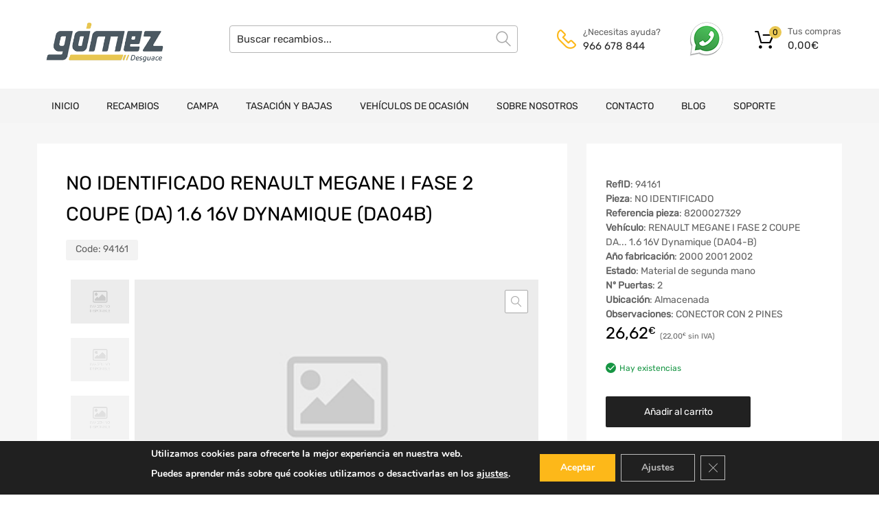

--- FILE ---
content_type: text/css; charset=utf-8
request_url: https://www.desguacegomez.com/wp-content/cache/min/1/wp-content/plugins/tw-whatsapp-chat-rotator/css/style.css?ver=1761056581
body_size: 2786
content:
.twwr-wa-button{display:-webkit-box;display:-ms-flexbox;display:flex;-ms-flex-wrap:wrap;flex-wrap:wrap;background:#2CD952;border-radius:6px;overflow:hidden;line-height:100%;align-items:center;line-height:0;color:#fff;text-decoration:none!important;box-shadow:none!important;outline:none!important;flex:0 0 100%;max-width:360px}.twwr-container.twwr-std .twwr-wa-button{padding:6px}.twwr-container.twwr-std .twwr-wa-button.smallScreen{padding:2px}.twwr-container.twwr-std .twwr-wa-button.smallScreen span.agent-label span.status{display:none!important}.entry .entry-content .twwr-wa-button{color:#ffffff!important;text-decoration:none!important;box-shadow:none!important;outline:none!important}.twwr-wa-button.Offline{filter:saturate(0);-ms-filter:saturate(0);-webkit-filter:saturate(0);opacity:.7}.twwr-wa-button.Offline span.agent-avatar-fig img{filter:saturate(0);-ms-filter:saturate(0);-webkit-filter:saturate(0)}.twwr-wa-button.Offline .agent-message{display:none!important}.twwr-wa-button span.agent-avatar-fig{-webkit-box-flex:0;-ms-flex:0 0 50px;flex:0 0 50px;max-width:50px;position:relative;display:block}.woocommerce ul.products li.product .twwr-wa-button span.agent-avatar-fig{-webkit-box-flex:0;-ms-flex:0 0 30px;flex:0 0 30px;max-width:30px}.woocommerce ul.products li.product .twwr-wa-button span.agent-avatar-fig:before{content:"";position:absolute;bottom:0;right:0;background-image:url(../../../../../../../plugins/tw-whatsapp-chat-rotator/images/whatsapp.svg);background-repeat:no-repeat;background-size:contain;width:14px;height:14px;margin:0 -2px -2px 0;z-index:2}.twwr-wa-button span.agent-avatar-fig img{width:100%;max-height:50px;margin:0!important;object-fit:cover;border-radius:5px;overflow:hidden}.twwr-wa-button span.agent-detail-fig{padding:4px 15px;max-width:calc(100% - 50px);flex:1;color:#fff;line-height:100%}.woocommerce ul.products li.product .twwr-wa-button span.agent-detail-fig{padding:0 10px;max-width:calc(100% - 30px)}@media screen and (max-width:544px){.twwr-wa-button span.agent-detail-fig{max-width:calc(100% - 30px);padding:0 5px!important}}.twwr-wa-button span.agent-detail-fig span.agent-message{display:block;white-space:nowrap;overflow:hidden;text-overflow:ellipsis;font-size:16px;font-weight:700;line-height:22px}.woocommerce ul.products li.product .twwr-wa-button span.agent-detail-fig span.agent-message{display:none}@media screen and (max-width:480px){.twwr-wa-button span.agent-detail-fig span.agent-message{font-size:12px;line-height:20px}}.twwr-wa-button span.agent-label{font-size:12px;font-weight:700;display:flex;flex-wrap:wrap;justify-content:space-between;width:100%;margin-top:2px}@media screen and (max-width:544px){.twwr-wa-button span.agent-label{position:relative}}.woocommerce ul.products li.product .twwr-wa-button span.agent-label{line-height:15px}.twwr-wa-button span.agent-label span.status{display:inline-block;vertical-align:middle;text-transform:uppercase;letter-spacing:2px;font-weight:500;font-size:10px;opacity:.5}@media screen and (max-width:544px){.twwr-wa-button span.agent-label span.status{font-size:0;line-height:0}}.twwr-wa-button span.agent-label span.status:before{content:"";display:inline-block;width:10px;height:10px;background:#fff;border-radius:5px;vertical-align:text-top;margin:0 5px 0 0}@media screen and (max-width:544px){.twwr-wa-button span.agent-label span.status:before{margin-right:3px;position:absolute;right:0;top:50%;transform:translateY(-50%)}}.twwr-wa-button span.agent-name{display:inline-block;vertical-align:middle}.woocommerce ul.products li.product .twwr-wa-button span.agent-name{white-space:nowrap;overflow:hidden;flex:1;margin:0 5px 0 0;text-overflow:ellipsis}.twwr-wa-button.Online span.agent-label span.status{opacity:1}.twwr-container{padding-top:20px;display:flex;width:100%;flex-wrap:wrap}.twwr-container .contact-message{margin-bottom:15px!important}.woocommerce .summary .twwr-container .contact-message{margin-bottom:15px!important}.woocommerce ul.products li.product .twwr-container .contact-message{display:none}.twwr-container .chat,.twwr-container .department,.twwr-container .agent-number{display:none}.twwr-container.twwr-std{margin-top:10px}.woocommerce ul.products li.product .twwr-container{padding-top:0}.twwr-container{margin:20px 0;line-height:100%;position:relative}.twwr-container *{box-sizing:border-box;-webkit-box-sizing:border-box;-moz-box-sizing:border-box}.twwr-container .agent-list-item{display:flex;width:100%}.twwr-container .agent-list-item+.agent-list-item{margin-top:15px}.twwr-container #notification-badge{background-color:red;font-size:11px;line-height:12px;color:#fff;text-align:center;padding:3px 6px;border-radius:50px;position:absolute;top:-3px;right:-3px;z-index:10000}.twwr-container span#contact-trigger.twwr-whatsapp-icon-only+#notification-badge{top:0;right:0}.summary .twwr-container>p{margin-bottom:0!important}.twwr-container .twwr-whatsapp-button{position:relative;display:block;padding:10px!important;min-height:55px;background-color:transparent!important;color:#000000!important;text-transform:capitalize!important;font-size:16px!important;transform:translateY(0);text-align:left!important;margin-right:20px!important;box-shadow:0 0 0 rgba(38,211,103,.08)!important;transition:transform ease-in 0.2s,box-shadow ease-in-out 0.2s,border ease-in-out 0.2s}.twwr-container .twwr-whatsapp-button span.text{display:block;letter-spacing:1px!important;padding:0 0 0 45px}.twwr-container .twwr-whatsapp-button span.text span.department{display:inline-block;margin-bottom:3px}.twwr-container .twwr-whatsapp-button span.label{display:block}.twwr-container .twwr-whatsapp-button span.department,.twwr-container .twwr-whatsapp-button span.text span.status{display:inline-block;font-size:12px;font-weight:400;color:#bababa}.twwr-container:not(.twwr-whatsapp-chat-std) .twwr-whatsapp-button:after{content:"";display:block;position:absolute;top:50%;width:35px;height:35px;margin-top:-18px;left:10px;background-repeat:no-repeat;background-image:url(../../../../../../../plugins/tw-whatsapp-chat-rotator/images/whatsapp-icon-a.svg);background-size:20px;background-position:center;background-color:#0ed459;border-radius:20px}.twwr-container ul.twwr-whatsapp-content li{line-height:18px;background:#fafafc;padding:5px 10px;position:relative;list-style-type:none;margin:0}.twwr-container ul.twwr-whatsapp-content li:nth-child(2){padding-top:10px}.twwr-container ul.twwr-whatsapp-content li:nth-last-child(2){padding-bottom:10px}.twwr-container ul.twwr-whatsapp-content li a.twwr-whatsapp-button .twwr-whatsapp-avatar+span.twwr-whatsapp-text{margin-left:50px;padding-left:0}.twwr-container ul.twwr-whatsapp-content li a.twwr-whatsapp-button .twwr-whatsapp-avatar+span.twwr-whatsapp-text:before{display:none}.twwr-container ul.twwr-whatsapp-content li a.twwr-whatsapp-button .twwr-whatsapp-avatar+span.twwr-whatsapp-text:after{margin-right:8px}.twwr-container.twwr-floating{position:fixed;z-index:9999;display:block;width:auto;padding-top:0}.twwr-container.twwr-floating ul.twwr-whatsapp-content{position:absolute;bottom:100%;margin:0;padding:0;width:calc(100vw - 60px);max-width:320px;margin:0 0 6px 0!important;background:#fff;padding:0;list-style-type:none;border-radius:10px;opacity:0;visibility:hidden;box-shadow:0 10px 20px rgba(0,0,0,.1);transition:opacity ease-in-out 0.3s 0.6s,visibility ease-in-out 0.3s 0.6s,margin ease-in-out 0.3s 0.6s}.twwr-container.twwr-floating ul.twwr-whatsapp-content:after{content:"";position:absolute;display:block;top:100%;border-width:8px 8px 0 8px;border-style:solid;border-color:#fff transparent transparent transparent}.twwr-container.twwr-floating ul.twwr-whatsapp-content li a.twwr-whatsapp-button{width:100%;display:block;margin:0!important;border-width:0 0 0 0!important;border-radius:0!important;background:#ffffff!important}.twwr-container.twwr-floating ul.twwr-whatsapp-content li a.twwr-whatsapp-button:hover{transform:translateY(0)!important;box-shadow:none!important}.twwr-container.twwr-floating ul.twwr-whatsapp-content li a.twwr-whatsapp-button:after,.twwr-container.twwr-floating ul.twwr-whatsapp-content li a.twwr-whatsapp-button:before{display:none}.twwr-container.twwr-floating ul.twwr-whatsapp-content li a.twwr-whatsapp-button span.twwr-whatsapp-text{padding-left:50px;font-weight:600!important;display:block;position:relative;min-height:40px;margin-left:0}.twwr-container.twwr-floating ul.twwr-whatsapp-content li a.twwr-whatsapp-button span.twwr-whatsapp-text span.twwr-whatsapp-label{font-size:12px;display:block;font-weight:400;color:#bababa!important;white-space:no-nowrap;overflow:hidden}.twwr-container.twwr-floating ul.twwr-whatsapp-content li a.twwr-whatsapp-button span.twwr-whatsapp-text span.twwr-whatsapp-label span.status{font-size:11px}.twwr-container.twwr-floating ul.twwr-whatsapp-content li a.twwr-whatsapp-button span.twwr-whatsapp-text:after{content:"";display:block;width:12px;height:12px;background:#03cc0b;position:absolute;top:0;margin-right:-40px;right:100%;border-radius:10px;border:solid 1px #fff}.twwr-container.twwr-floating ul.twwr-whatsapp-content li a.twwr-whatsapp-button .twwr-whatsapp-avatar{float:left;width:40px;height:40px;border-radius:20px;border:solid 2px #03cc0b;min-height:auto}.twwr-container.twwr-floating ul.twwr-whatsapp-content li a.twwr-whatsapp-button .twwr-whatsapp-avatar.wp-post-image{margin:0!important}.twwr-container.twwr-floating ul.twwr-whatsapp-content li.unavailable{pointer-events:none;filter:saturate(0);-ms-filter:saturate(0);-webkit-filter:saturate(0);opacity:.7}.twwr-container.twwr-floating ul.twwr-whatsapp-content li.unavailable a.twwr-whatsapp-button{border-left-color:#efc33c!important;color:#bbbbbb!important}.twwr-container.twwr-floating ul.twwr-whatsapp-content li.unavailable a.twwr-whatsapp-button:hover{color:#bbbbbb!important}.twwr-container.twwr-floating ul.twwr-whatsapp-content li.unavailable a.twwr-whatsapp-button span.twwr-whatsapp-text:after{background:#bababa}.twwr-container.twwr-floating ul.twwr-whatsapp-content li.unavailable a.twwr-whatsapp-button span.twwr-whatsapp-text span.twwr-whatsapp-label span.status{color:#bababa}.twwr-container.twwr-floating ul.twwr-whatsapp-content li.unavailable a.twwr-whatsapp-button .twwr-whatsapp-avatar{border:solid 2px #bababa}.twwr-container.twwr-floating ul.twwr-whatsapp-content li.available a.twwr-whatsapp-button{border-left-color:#03cc0b!important}.twwr-container.twwr-floating ul.twwr-whatsapp-content li.available a.twwr-whatsapp-button span.twwr-whatsapp-text span.twwr-whatsapp-label span.status{color:#03cc0b}.twwr-container.twwr-floating ul.twwr-whatsapp-content li.twwr-content-header{padding:15px;background:#03cc0b;border-radius:10px 10px 0 0}.twwr-container.twwr-floating ul.twwr-whatsapp-content li.twwr-content-header .icon{float:left;width:34px;position:absolute;top:15px;left:15px;height:auto}.twwr-container.twwr-floating ul.twwr-whatsapp-content li.twwr-content-header h5{font-size:17px;font-weight:700;color:#fff;letter-spacing:0;text-transform:none;margin:0 0 0 50px;padding:0}.twwr-container.twwr-floating ul.twwr-whatsapp-content li.twwr-content-header h5 span{display:block;font-size:14px;font-weight:400;line-height:120%;margin:2px 0 0 0}.twwr-container.twwr-floating ul.twwr-whatsapp-content li.twwr-content-footer{background:#fff;position:relative;z-index:2;box-shadow:0 -20px 20px rgba(82,99,158,.03);border-radius:0 0 10px 10px;text-align:center;padding:0}.twwr-container.twwr-floating ul.twwr-whatsapp-content li.twwr-content-footer p{font-size:12px;line-height:14px;padding:15px;margin:0}.twwr-container.twwr-floating.open ul.twwr-whatsapp-content{opacity:1;visibility:visible;margin-bottom:25px!important;transition:opacity ease-in-out 0.3s,visibility ease-in-out 0.3s,margin ease-in-out 0.3s}.twwr-container.twwr-floating.bottom-right ul.twwr-whatsapp-content{right:0}.twwr-container.twwr-floating.bottom-right ul.twwr-whatsapp-content:after{right:20px}.twwr-container.twwr-floating.bottom-left ul.twwr-whatsapp-content{left:0}.twwr-container.twwr-floating.bottom-left ul.twwr-whatsapp-content:after{left:20px}.twwr-container span#contact-trigger{background:#03cc0b;font-size:14px;font-weight:700;color:#fff;line-height:18px;padding:10px 20px;display:block;cursor:pointer;border-radius:50px;transform:translateY(0) scale(1);transition:transform ease-in-out 0.2s}.twwr-container span#contact-trigger .icon{display:inline-block;vertical-align:middle;font-size:18px;width:17px;height:auto;margin-right:5px;position:relative;top:-1px}.twwr-container span#contact-trigger.twwr-whatsapp-icon-only{padding:15px;border-radius:50px;box-shadow:0 5px 20px rgba(0,0,0,.2)}.twwr-container span#contact-trigger.twwr-whatsapp-icon-only .icon{width:31px;font-size:30px;margin-right:0}.twwr-container span#contact-trigger:hover{transform:translateY(5px) scale(1)}.twwr-container a.close-chat{font-size:0;position:absolute;bottom:85%;margin-bottom:-5px;width:30px;margin-right:-5px;height:30px;right:0;line-height:30px;background-color:#fff;box-shadow:0 0 10px rgba(0,0,0,.1);border-radius:20px;transition:opacity ease-in 0.3s 0.3s,transform ease-in 0.3s 0.3s,margin ease-in-out 0.2s 0.3s,box-shadow ease-in-out 0.3s 0.3s;opacity:0;cursor:pointer}.twwr-container a.close-chat:after,.twwr-container a.close-chat:before{content:"";display:block;width:12px;height:2px;background:#9e9e9e;position:absolute;top:50%;left:10px;transform:rotate(0deg);margin-top:-1px}.twwr-container a.close-chat:after{transition:transform ease-in-out 0.3s 0s,background ease-in 0.3s 0s}.twwr-container a.close-chat:before{transition:transform ease-in-out 0.3s 0.15s,background ease-in 0.3s 0.15s}.twwr-container a.close-chat:hover{box-shadow:0 0 10px rgba(0,0,0,.2)}.twwr-container a.close-chat:hover:after,.twwr-container a.close-chat:hover:before{background:#03cc0b}.twwr-container.open a.close-chat{opacity:1;transition:opacity ease-in 0.3s 0.3s,transform ease-in 0.3s 0.3s,margin ease-in-out 0.2s 0.3s,box-shadow ease-in-out 0.3s 0.3s}.twwr-container.open a.close-chat:before{transform:rotate(45deg);transition:transform ease-in-out 0.3s 0.45s,background ease-in 0.3s 0.45s}.twwr-container.open a.close-chat:after{transform:rotate(135deg);transition:transform ease-in-out 0.3s 0.6s,background ease-in 0.3s 0.6s}.twwr-container .agent-forward{width:90%;margin:0 auto;max-width:640px;text-align:center;position:fixed;top:45%;left:50%;transform:translate(-50%,-50%)}.twwr-container .agent-forward .agent-avatar{margin:0 auto}.twwr-container .agent-forward .agent-avatar img.avatar{width:60px;height:60px;border-radius:100px;margin:0!important}.twwr-container .agent-forward h1{font-size:32px;font-weight:400;color:#333;margin:10px 0 5px 0;padding:0}.twwr-container .agent-forward.notfound{box-shadow:none}.twwr-container .number{margin-bottom:20px}.twwr-container .number label{font-size:20px;font-weight:400;color:#bbb;letter-spacing:1px;margin:0;padding:0}.twwr-container .number img.wa-icon{position:relative;top:3px;margin:0!important}.twwr-container .agent-avatar span.wa-icon{position:absolute;top:0;right:0;width:34px;padding:8px;background:#03cc0b;line-height:17px;border-radius:17px;border:solid 2px #fff;height:34px}.twwr-container .agent-avatar span.wa-icon img{display:block;margin:0!important}.twwr-container .wa-progress-bar{background:#dfe5ea;position:relative}.twwr-container .wa-progress-bar:after{content:"";display:block;width:100%;height:5px}.twwr-container span.wapb-span{position:absolute;left:0;bottom:0;top:0;background:#03cc0b;box-shadow:0 0 8px rgba(3,204,11,.41)}.twwr-container h3{font-weight:400;margin:10px 0 30px 0}.twwr-container h3:after{background:#e24848}.cl-wa-container.cl-wa-chat-std p.contact-message{margin-bottom:20px!important}@media only screen and (max-width:480px){span#contact-trigger.cl-wa-icon-only{padding:15px}span#contact-trigger.cl-wa-icon-only .icon{width:28px;font-size:28px}}@media only screen and (max-width:375px){.agent-list-item a.cl-wa-button>span.label{max-width:180px}.agent-list-item a.cl-wa-button>span.agent-name{width:180px}}@media only screen and (max-width:320px){.agent-list-item a.cl-wa-button>span.label{max-width:130px}.agent-list-item a.cl-wa-button>span.agent-name{width:130px}}

--- FILE ---
content_type: application/javascript; charset=utf-8
request_url: https://www.desguacegomez.com/wp-content/cache/min/1/wp-content/plugins/desguaces-recambios/includes/vendor/select2/select2.js?ver=1761056581
body_size: 23624
content:
/*!
 * Select2 4.1.0-rc.0
 * https://select2.github.io
 *
 * Released under the MIT license
 * https://github.com/select2/select2/blob/master/LICENSE.md
 */
;(function(factory){if(typeof define==='function'&&define.amd){define(['jquery'],factory)}else if(typeof module==='object'&&module.exports){module.exports=function(root,jQuery){if(jQuery===undefined){if(typeof window!=='undefined'){jQuery=require('jquery')}else{jQuery=require('jquery')(root)}}
factory(jQuery);return jQuery}}else{factory(jQuery)}}(function(jQuery){var S2=(function(){if(jQuery&&jQuery.fn&&jQuery.fn.select2&&jQuery.fn.select2.amd){var S2=jQuery.fn.select2.amd}
var S2;(function(){if(!S2||!S2.requirejs){if(!S2){S2={}}else{require=S2}
/**
 * @license almond 0.3.3 Copyright jQuery Foundation and other contributors.
 * Released under MIT license, http://github.com/requirejs/almond/LICENSE
 */
var requirejs,require,define;(function(undef){var main,req,makeMap,handlers,defined={},waiting={},config={},defining={},hasOwn=Object.prototype.hasOwnProperty,aps=[].slice,jsSuffixRegExp=/\.js$/;function hasProp(obj,prop){return hasOwn.call(obj,prop)}
function normalize(name,baseName){var nameParts,nameSegment,mapValue,foundMap,lastIndex,foundI,foundStarMap,starI,i,j,part,normalizedBaseParts,baseParts=baseName&&baseName.split("/"),map=config.map,starMap=(map&&map['*'])||{};if(name){name=name.split('/');lastIndex=name.length-1;if(config.nodeIdCompat&&jsSuffixRegExp.test(name[lastIndex])){name[lastIndex]=name[lastIndex].replace(jsSuffixRegExp,'')}
if(name[0].charAt(0)==='.'&&baseParts){normalizedBaseParts=baseParts.slice(0,baseParts.length-1);name=normalizedBaseParts.concat(name)}
for(i=0;i<name.length;i++){part=name[i];if(part==='.'){name.splice(i,1);i-=1}else if(part==='..'){if(i===0||(i===1&&name[2]==='..')||name[i-1]==='..'){continue}else if(i>0){name.splice(i-1,2);i-=2}}}
name=name.join('/')}
if((baseParts||starMap)&&map){nameParts=name.split('/');for(i=nameParts.length;i>0;i-=1){nameSegment=nameParts.slice(0,i).join("/");if(baseParts){for(j=baseParts.length;j>0;j-=1){mapValue=map[baseParts.slice(0,j).join('/')];if(mapValue){mapValue=mapValue[nameSegment];if(mapValue){foundMap=mapValue;foundI=i;break}}}}
if(foundMap){break}
if(!foundStarMap&&starMap&&starMap[nameSegment]){foundStarMap=starMap[nameSegment];starI=i}}
if(!foundMap&&foundStarMap){foundMap=foundStarMap;foundI=starI}
if(foundMap){nameParts.splice(0,foundI,foundMap);name=nameParts.join('/')}}
return name}
function makeRequire(relName,forceSync){return function(){var args=aps.call(arguments,0);if(typeof args[0]!=='string'&&args.length===1){args.push(null)}
return req.apply(undef,args.concat([relName,forceSync]))}}
function makeNormalize(relName){return function(name){return normalize(name,relName)}}
function makeLoad(depName){return function(value){defined[depName]=value}}
function callDep(name){if(hasProp(waiting,name)){var args=waiting[name];delete waiting[name];defining[name]=!0;main.apply(undef,args)}
if(!hasProp(defined,name)&&!hasProp(defining,name)){throw new Error('No '+name)}
return defined[name]}
function splitPrefix(name){var prefix,index=name?name.indexOf('!'):-1;if(index>-1){prefix=name.substring(0,index);name=name.substring(index+1,name.length)}
return[prefix,name]}
function makeRelParts(relName){return relName?splitPrefix(relName):[]}
makeMap=function(name,relParts){var plugin,parts=splitPrefix(name),prefix=parts[0],relResourceName=relParts[1];name=parts[1];if(prefix){prefix=normalize(prefix,relResourceName);plugin=callDep(prefix)}
if(prefix){if(plugin&&plugin.normalize){name=plugin.normalize(name,makeNormalize(relResourceName))}else{name=normalize(name,relResourceName)}}else{name=normalize(name,relResourceName);parts=splitPrefix(name);prefix=parts[0];name=parts[1];if(prefix){plugin=callDep(prefix)}}
return{f:prefix?prefix+'!'+name:name,n:name,pr:prefix,p:plugin}};function makeConfig(name){return function(){return(config&&config.config&&config.config[name])||{}}}
handlers={require:function(name){return makeRequire(name)},exports:function(name){var e=defined[name];if(typeof e!=='undefined'){return e}else{return(defined[name]={})}},module:function(name){return{id:name,uri:'',exports:defined[name],config:makeConfig(name)}}};main=function(name,deps,callback,relName){var cjsModule,depName,ret,map,i,relParts,args=[],callbackType=typeof callback,usingExports;relName=relName||name;relParts=makeRelParts(relName);if(callbackType==='undefined'||callbackType==='function'){deps=!deps.length&&callback.length?['require','exports','module']:deps;for(i=0;i<deps.length;i+=1){map=makeMap(deps[i],relParts);depName=map.f;if(depName==="require"){args[i]=handlers.require(name)}else if(depName==="exports"){args[i]=handlers.exports(name);usingExports=!0}else if(depName==="module"){cjsModule=args[i]=handlers.module(name)}else if(hasProp(defined,depName)||hasProp(waiting,depName)||hasProp(defining,depName)){args[i]=callDep(depName)}else if(map.p){map.p.load(map.n,makeRequire(relName,!0),makeLoad(depName),{});args[i]=defined[depName]}else{throw new Error(name+' missing '+depName)}}
ret=callback?callback.apply(defined[name],args):undefined;if(name){if(cjsModule&&cjsModule.exports!==undef&&cjsModule.exports!==defined[name]){defined[name]=cjsModule.exports}else if(ret!==undef||!usingExports){defined[name]=ret}}}else if(name){defined[name]=callback}};requirejs=require=req=function(deps,callback,relName,forceSync,alt){if(typeof deps==="string"){if(handlers[deps]){return handlers[deps](callback)}
return callDep(makeMap(deps,makeRelParts(callback)).f)}else if(!deps.splice){config=deps;if(config.deps){req(config.deps,config.callback)}
if(!callback){return}
if(callback.splice){deps=callback;callback=relName;relName=null}else{deps=undef}}
callback=callback||function(){};if(typeof relName==='function'){relName=forceSync;forceSync=alt}
if(forceSync){main(undef,deps,callback,relName)}else{setTimeout(function(){main(undef,deps,callback,relName)},4)}
return req};req.config=function(cfg){return req(cfg)};requirejs._defined=defined;define=function(name,deps,callback){if(typeof name!=='string'){throw new Error('See almond README: incorrect module build, no module name')}
if(!deps.splice){callback=deps;deps=[]}
if(!hasProp(defined,name)&&!hasProp(waiting,name)){waiting[name]=[name,deps,callback]}};define.amd={jQuery:!0}}());S2.requirejs=requirejs;S2.require=require;S2.define=define}}());S2.define("almond",function(){});S2.define('jquery',[],function(){var _$=jQuery||$;if(_$==null&&console&&console.error){console.error('Select2: An instance of jQuery or a jQuery-compatible library was not '+'found. Make sure that you are including jQuery before Select2 on your '+'web page.')}
return _$});S2.define('select2/utils',['jquery'],function($){var Utils={};Utils.Extend=function(ChildClass,SuperClass){var __hasProp={}.hasOwnProperty;function BaseConstructor(){this.constructor=ChildClass}
for(var key in SuperClass){if(__hasProp.call(SuperClass,key)){ChildClass[key]=SuperClass[key]}}
BaseConstructor.prototype=SuperClass.prototype;ChildClass.prototype=new BaseConstructor();ChildClass.__super__=SuperClass.prototype;return ChildClass};function getMethods(theClass){var proto=theClass.prototype;var methods=[];for(var methodName in proto){var m=proto[methodName];if(typeof m!=='function'){continue}
if(methodName==='constructor'){continue}
methods.push(methodName)}
return methods}
Utils.Decorate=function(SuperClass,DecoratorClass){var decoratedMethods=getMethods(DecoratorClass);var superMethods=getMethods(SuperClass);function DecoratedClass(){var unshift=Array.prototype.unshift;var argCount=DecoratorClass.prototype.constructor.length;var calledConstructor=SuperClass.prototype.constructor;if(argCount>0){unshift.call(arguments,SuperClass.prototype.constructor);calledConstructor=DecoratorClass.prototype.constructor}
calledConstructor.apply(this,arguments)}
DecoratorClass.displayName=SuperClass.displayName;function ctr(){this.constructor=DecoratedClass}
DecoratedClass.prototype=new ctr();for(var m=0;m<superMethods.length;m++){var superMethod=superMethods[m];DecoratedClass.prototype[superMethod]=SuperClass.prototype[superMethod]}
var calledMethod=function(methodName){var originalMethod=function(){};if(methodName in DecoratedClass.prototype){originalMethod=DecoratedClass.prototype[methodName]}
var decoratedMethod=DecoratorClass.prototype[methodName];return function(){var unshift=Array.prototype.unshift;unshift.call(arguments,originalMethod);return decoratedMethod.apply(this,arguments)}};for(var d=0;d<decoratedMethods.length;d++){var decoratedMethod=decoratedMethods[d];DecoratedClass.prototype[decoratedMethod]=calledMethod(decoratedMethod)}
return DecoratedClass};var Observable=function(){this.listeners={}};Observable.prototype.on=function(event,callback){this.listeners=this.listeners||{};if(event in this.listeners){this.listeners[event].push(callback)}else{this.listeners[event]=[callback]}};Observable.prototype.trigger=function(event){var slice=Array.prototype.slice;var params=slice.call(arguments,1);this.listeners=this.listeners||{};if(params==null){params=[]}
if(params.length===0){params.push({})}
params[0]._type=event;if(event in this.listeners){this.invoke(this.listeners[event],slice.call(arguments,1))}
if('*' in this.listeners){this.invoke(this.listeners['*'],arguments)}};Observable.prototype.invoke=function(listeners,params){for(var i=0,len=listeners.length;i<len;i++){listeners[i].apply(this,params)}};Utils.Observable=Observable;Utils.generateChars=function(length){var chars='';for(var i=0;i<length;i++){var randomChar=Math.floor(Math.random()*36);chars+=randomChar.toString(36)}
return chars};Utils.bind=function(func,context){return function(){func.apply(context,arguments)}};Utils._convertData=function(data){for(var originalKey in data){var keys=originalKey.split('-');var dataLevel=data;if(keys.length===1){continue}
for(var k=0;k<keys.length;k++){var key=keys[k];key=key.substring(0,1).toLowerCase()+key.substring(1);if(!(key in dataLevel)){dataLevel[key]={}}
if(k==keys.length-1){dataLevel[key]=data[originalKey]}
dataLevel=dataLevel[key]}
delete data[originalKey]}
return data};Utils.hasScroll=function(index,el){var $el=$(el);var overflowX=el.style.overflowX;var overflowY=el.style.overflowY;if(overflowX===overflowY&&(overflowY==='hidden'||overflowY==='visible')){return!1}
if(overflowX==='scroll'||overflowY==='scroll'){return!0}
return($el.innerHeight()<el.scrollHeight||$el.innerWidth()<el.scrollWidth)};Utils.escapeMarkup=function(markup){var replaceMap={'\\':'&#92;','&':'&amp;','<':'&lt;','>':'&gt;','"':'&quot;','\'':'&#39;','/':'&#47;'};if(typeof markup!=='string'){return markup}
return String(markup).replace(/[&<>"'\/\\]/g,function(match){return replaceMap[match]})};Utils.__cache={};var id=0;Utils.GetUniqueElementId=function(element){var select2Id=element.getAttribute('data-select2-id');if(select2Id!=null){return select2Id}
if(element.id){select2Id='select2-data-'+element.id}else{select2Id='select2-data-'+(++id).toString()+'-'+Utils.generateChars(4)}
element.setAttribute('data-select2-id',select2Id);return select2Id};Utils.StoreData=function(element,name,value){var id=Utils.GetUniqueElementId(element);if(!Utils.__cache[id]){Utils.__cache[id]={}}
Utils.__cache[id][name]=value};Utils.GetData=function(element,name){var id=Utils.GetUniqueElementId(element);if(name){if(Utils.__cache[id]){if(Utils.__cache[id][name]!=null){return Utils.__cache[id][name]}
return $(element).data(name)}
return $(element).data(name)}else{return Utils.__cache[id]}};Utils.RemoveData=function(element){var id=Utils.GetUniqueElementId(element);if(Utils.__cache[id]!=null){delete Utils.__cache[id]}
element.removeAttribute('data-select2-id')};Utils.copyNonInternalCssClasses=function(dest,src){var classes;var destinationClasses=dest.getAttribute('class').trim().split(/\s+/);destinationClasses=destinationClasses.filter(function(clazz){return clazz.indexOf('select2-')===0});var sourceClasses=src.getAttribute('class').trim().split(/\s+/);sourceClasses=sourceClasses.filter(function(clazz){return clazz.indexOf('select2-')!==0});var replacements=destinationClasses.concat(sourceClasses);dest.setAttribute('class',replacements.join(' '))};return Utils});S2.define('select2/results',['jquery','./utils'],function($,Utils){function Results($element,options,dataAdapter){this.$element=$element;this.data=dataAdapter;this.options=options;Results.__super__.constructor.call(this)}
Utils.Extend(Results,Utils.Observable);Results.prototype.render=function(){var $results=$('<ul class="select2-results__options" role="listbox"></ul>');if(this.options.get('multiple')){$results.attr('aria-multiselectable','true')}
this.$results=$results;return $results};Results.prototype.clear=function(){this.$results.empty()};Results.prototype.displayMessage=function(params){var escapeMarkup=this.options.get('escapeMarkup');this.clear();this.hideLoading();var $message=$('<li role="alert" aria-live="assertive"'+' class="select2-results__option"></li>');var message=this.options.get('translations').get(params.message);$message.append(escapeMarkup(message(params.args)));$message[0].className+=' select2-results__message';this.$results.append($message)};Results.prototype.hideMessages=function(){this.$results.find('.select2-results__message').remove()};Results.prototype.append=function(data){this.hideLoading();var $options=[];if(data.results==null||data.results.length===0){if(this.$results.children().length===0){this.trigger('results:message',{message:'noResults'})}
return}
data.results=this.sort(data.results);for(var d=0;d<data.results.length;d++){var item=data.results[d];var $option=this.option(item);$options.push($option)}
this.$results.append($options)};Results.prototype.position=function($results,$dropdown){var $resultsContainer=$dropdown.find('.select2-results');$resultsContainer.append($results)};Results.prototype.sort=function(data){var sorter=this.options.get('sorter');return sorter(data)};Results.prototype.highlightFirstItem=function(){var $options=this.$results.find('.select2-results__option--selectable');var $selected=$options.filter('.select2-results__option--selected');if($selected.length>0){$selected.first().trigger('mouseenter')}else{$options.first().trigger('mouseenter')}
this.ensureHighlightVisible()};Results.prototype.setClasses=function(){var self=this;this.data.current(function(selected){var selectedIds=selected.map(function(s){return s.id.toString()});var $options=self.$results.find('.select2-results__option--selectable');$options.each(function(){var $option=$(this);var item=Utils.GetData(this,'data');var id=''+item.id;if((item.element!=null&&item.element.selected)||(item.element==null&&selectedIds.indexOf(id)>-1)){this.classList.add('select2-results__option--selected');$option.attr('aria-selected','true')}else{this.classList.remove('select2-results__option--selected');$option.attr('aria-selected','false')}})})};Results.prototype.showLoading=function(params){this.hideLoading();var loadingMore=this.options.get('translations').get('searching');var loading={disabled:!0,loading:!0,text:loadingMore(params)};var $loading=this.option(loading);$loading.className+=' loading-results';this.$results.prepend($loading)};Results.prototype.hideLoading=function(){this.$results.find('.loading-results').remove()};Results.prototype.option=function(data){var option=document.createElement('li');option.classList.add('select2-results__option');option.classList.add('select2-results__option--selectable');var attrs={'role':'option'};var matches=window.Element.prototype.matches||window.Element.prototype.msMatchesSelector||window.Element.prototype.webkitMatchesSelector;if((data.element!=null&&matches.call(data.element,':disabled'))||(data.element==null&&data.disabled)){attrs['aria-disabled']='true';option.classList.remove('select2-results__option--selectable');option.classList.add('select2-results__option--disabled')}
if(data.id==null){option.classList.remove('select2-results__option--selectable')}
if(data._resultId!=null){option.id=data._resultId}
if(data.title){option.title=data.title}
if(data.children){attrs.role='group';attrs['aria-label']=data.text;option.classList.remove('select2-results__option--selectable');option.classList.add('select2-results__option--group')}
for(var attr in attrs){var val=attrs[attr];option.setAttribute(attr,val)}
if(data.children){var $option=$(option);var label=document.createElement('strong');label.className='select2-results__group';this.template(data,label);var $children=[];for(var c=0;c<data.children.length;c++){var child=data.children[c];var $child=this.option(child);$children.push($child)}
var $childrenContainer=$('<ul></ul>',{'class':'select2-results__options select2-results__options--nested','role':'none'});$childrenContainer.append($children);$option.append(label);$option.append($childrenContainer)}else{this.template(data,option)}
Utils.StoreData(option,'data',data);return option};Results.prototype.bind=function(container,$container){var self=this;var id=container.id+'-results';this.$results.attr('id',id);container.on('results:all',function(params){self.clear();self.append(params.data);if(container.isOpen()){self.setClasses();self.highlightFirstItem()}});container.on('results:append',function(params){self.append(params.data);if(container.isOpen()){self.setClasses()}});container.on('query',function(params){self.hideMessages();self.showLoading(params)});container.on('select',function(){if(!container.isOpen()){return}
self.setClasses();if(self.options.get('scrollAfterSelect')){self.highlightFirstItem()}});container.on('unselect',function(){if(!container.isOpen()){return}
self.setClasses();if(self.options.get('scrollAfterSelect')){self.highlightFirstItem()}});container.on('open',function(){self.$results.attr('aria-expanded','true');self.$results.attr('aria-hidden','false');self.setClasses();self.ensureHighlightVisible()});container.on('close',function(){self.$results.attr('aria-expanded','false');self.$results.attr('aria-hidden','true');self.$results.removeAttr('aria-activedescendant')});container.on('results:toggle',function(){var $highlighted=self.getHighlightedResults();if($highlighted.length===0){return}
$highlighted.trigger('mouseup')});container.on('results:select',function(){var $highlighted=self.getHighlightedResults();if($highlighted.length===0){return}
var data=Utils.GetData($highlighted[0],'data');if($highlighted.hasClass('select2-results__option--selected')){self.trigger('close',{})}else{self.trigger('select',{data:data})}});container.on('results:previous',function(){var $highlighted=self.getHighlightedResults();var $options=self.$results.find('.select2-results__option--selectable');var currentIndex=$options.index($highlighted);if(currentIndex<=0){return}
var nextIndex=currentIndex-1;if($highlighted.length===0){nextIndex=0}
var $next=$options.eq(nextIndex);$next.trigger('mouseenter');var currentOffset=self.$results.offset().top;var nextTop=$next.offset().top;var nextOffset=self.$results.scrollTop()+(nextTop-currentOffset);if(nextIndex===0){self.$results.scrollTop(0)}else if(nextTop-currentOffset<0){self.$results.scrollTop(nextOffset)}});container.on('results:next',function(){var $highlighted=self.getHighlightedResults();var $options=self.$results.find('.select2-results__option--selectable');var currentIndex=$options.index($highlighted);var nextIndex=currentIndex+1;if(nextIndex>=$options.length){return}
var $next=$options.eq(nextIndex);$next.trigger('mouseenter');var currentOffset=self.$results.offset().top+self.$results.outerHeight(!1);var nextBottom=$next.offset().top+$next.outerHeight(!1);var nextOffset=self.$results.scrollTop()+nextBottom-currentOffset;if(nextIndex===0){self.$results.scrollTop(0)}else if(nextBottom>currentOffset){self.$results.scrollTop(nextOffset)}});container.on('results:focus',function(params){params.element[0].classList.add('select2-results__option--highlighted');params.element[0].setAttribute('aria-selected','true')});container.on('results:message',function(params){self.displayMessage(params)});if($.fn.mousewheel){this.$results.on('mousewheel',function(e){var top=self.$results.scrollTop();var bottom=self.$results.get(0).scrollHeight-top+e.deltaY;var isAtTop=e.deltaY>0&&top-e.deltaY<=0;var isAtBottom=e.deltaY<0&&bottom<=self.$results.height();if(isAtTop){self.$results.scrollTop(0);e.preventDefault();e.stopPropagation()}else if(isAtBottom){self.$results.scrollTop(self.$results.get(0).scrollHeight-self.$results.height());e.preventDefault();e.stopPropagation()}})}
this.$results.on('mouseup','.select2-results__option--selectable',function(evt){var $this=$(this);var data=Utils.GetData(this,'data');if($this.hasClass('select2-results__option--selected')){if(self.options.get('multiple')){self.trigger('unselect',{originalEvent:evt,data:data})}else{self.trigger('close',{})}
return}
self.trigger('select',{originalEvent:evt,data:data})});this.$results.on('mouseenter','.select2-results__option--selectable',function(evt){var data=Utils.GetData(this,'data');self.getHighlightedResults().removeClass('select2-results__option--highlighted').attr('aria-selected','false');self.trigger('results:focus',{data:data,element:$(this)})})};Results.prototype.getHighlightedResults=function(){var $highlighted=this.$results.find('.select2-results__option--highlighted');return $highlighted};Results.prototype.destroy=function(){this.$results.remove()};Results.prototype.ensureHighlightVisible=function(){var $highlighted=this.getHighlightedResults();if($highlighted.length===0){return}
var $options=this.$results.find('.select2-results__option--selectable');var currentIndex=$options.index($highlighted);var currentOffset=this.$results.offset().top;var nextTop=$highlighted.offset().top;var nextOffset=this.$results.scrollTop()+(nextTop-currentOffset);var offsetDelta=nextTop-currentOffset;nextOffset-=$highlighted.outerHeight(!1)*2;if(currentIndex<=2){this.$results.scrollTop(0)}else if(offsetDelta>this.$results.outerHeight()||offsetDelta<0){this.$results.scrollTop(nextOffset)}};Results.prototype.template=function(result,container){var template=this.options.get('templateResult');var escapeMarkup=this.options.get('escapeMarkup');var content=template(result,container);if(content==null){container.style.display='none'}else if(typeof content==='string'){container.innerHTML=escapeMarkup(content)}else{$(container).append(content)}};return Results});S2.define('select2/keys',[],function(){var KEYS={BACKSPACE:8,TAB:9,ENTER:13,SHIFT:16,CTRL:17,ALT:18,ESC:27,SPACE:32,PAGE_UP:33,PAGE_DOWN:34,END:35,HOME:36,LEFT:37,UP:38,RIGHT:39,DOWN:40,DELETE:46};return KEYS});S2.define('select2/selection/base',['jquery','../utils','../keys'],function($,Utils,KEYS){function BaseSelection($element,options){this.$element=$element;this.options=options;BaseSelection.__super__.constructor.call(this)}
Utils.Extend(BaseSelection,Utils.Observable);BaseSelection.prototype.render=function(){var $selection=$('<span class="select2-selection" role="combobox" '+' aria-haspopup="true" aria-expanded="false">'+'</span>');this._tabindex=0;if(Utils.GetData(this.$element[0],'old-tabindex')!=null){this._tabindex=Utils.GetData(this.$element[0],'old-tabindex')}else if(this.$element.attr('tabindex')!=null){this._tabindex=this.$element.attr('tabindex')}
$selection.attr('title',this.$element.attr('title'));$selection.attr('tabindex',this._tabindex);$selection.attr('aria-disabled','false');this.$selection=$selection;return $selection};BaseSelection.prototype.bind=function(container,$container){var self=this;var resultsId=container.id+'-results';this.container=container;this.$selection.on('focus',function(evt){self.trigger('focus',evt)});this.$selection.on('blur',function(evt){self._handleBlur(evt)});this.$selection.on('keydown',function(evt){self.trigger('keypress',evt);if(evt.which===KEYS.SPACE){evt.preventDefault()}});container.on('results:focus',function(params){self.$selection.attr('aria-activedescendant',params.data._resultId)});container.on('selection:update',function(params){self.update(params.data)});container.on('open',function(){self.$selection.attr('aria-expanded','true');self.$selection.attr('aria-owns',resultsId);self._attachCloseHandler(container)});container.on('close',function(){self.$selection.attr('aria-expanded','false');self.$selection.removeAttr('aria-activedescendant');self.$selection.removeAttr('aria-owns');self.$selection.trigger('focus');self._detachCloseHandler(container)});container.on('enable',function(){self.$selection.attr('tabindex',self._tabindex);self.$selection.attr('aria-disabled','false')});container.on('disable',function(){self.$selection.attr('tabindex','-1');self.$selection.attr('aria-disabled','true')})};BaseSelection.prototype._handleBlur=function(evt){var self=this;window.setTimeout(function(){if((document.activeElement==self.$selection[0])||($.contains(self.$selection[0],document.activeElement))){return}
self.trigger('blur',evt)},1)};BaseSelection.prototype._attachCloseHandler=function(container){$(document.body).on('mousedown.select2.'+container.id,function(e){var $target=$(e.target);var $select=$target.closest('.select2');var $all=$('.select2.select2-container--open');$all.each(function(){if(this==$select[0]){return}
var $element=Utils.GetData(this,'element');$element.select2('close')})})};BaseSelection.prototype._detachCloseHandler=function(container){$(document.body).off('mousedown.select2.'+container.id)};BaseSelection.prototype.position=function($selection,$container){var $selectionContainer=$container.find('.selection');$selectionContainer.append($selection)};BaseSelection.prototype.destroy=function(){this._detachCloseHandler(this.container)};BaseSelection.prototype.update=function(data){throw new Error('The `update` method must be defined in child classes.')};BaseSelection.prototype.isEnabled=function(){return!this.isDisabled()};BaseSelection.prototype.isDisabled=function(){return this.options.get('disabled')};return BaseSelection});S2.define('select2/selection/single',['jquery','./base','../utils','../keys'],function($,BaseSelection,Utils,KEYS){function SingleSelection(){SingleSelection.__super__.constructor.apply(this,arguments)}
Utils.Extend(SingleSelection,BaseSelection);SingleSelection.prototype.render=function(){var $selection=SingleSelection.__super__.render.call(this);$selection[0].classList.add('select2-selection--single');$selection.html('<span class="select2-selection__rendered"></span>'+'<span class="select2-selection__arrow" role="presentation">'+'<b role="presentation"></b>'+'</span>');return $selection};SingleSelection.prototype.bind=function(container,$container){var self=this;SingleSelection.__super__.bind.apply(this,arguments);var id=container.id+'-container';this.$selection.find('.select2-selection__rendered').attr('id',id).attr('role','textbox').attr('aria-readonly','true');this.$selection.attr('aria-labelledby',id);this.$selection.attr('aria-controls',id);this.$selection.on('mousedown',function(evt){if(evt.which!==1){return}
self.trigger('toggle',{originalEvent:evt})});this.$selection.on('focus',function(evt){});this.$selection.on('blur',function(evt){});container.on('focus',function(evt){if(!container.isOpen()){self.$selection.trigger('focus')}})};SingleSelection.prototype.clear=function(){var $rendered=this.$selection.find('.select2-selection__rendered');$rendered.empty();$rendered.removeAttr('title')};SingleSelection.prototype.display=function(data,container){var template=this.options.get('templateSelection');var escapeMarkup=this.options.get('escapeMarkup');return escapeMarkup(template(data,container))};SingleSelection.prototype.selectionContainer=function(){return $('<span></span>')};SingleSelection.prototype.update=function(data){if(data.length===0){this.clear();return}
var selection=data[0];var $rendered=this.$selection.find('.select2-selection__rendered');var formatted=this.display(selection,$rendered);$rendered.empty().append(formatted);var title=selection.title||selection.text;if(title){$rendered.attr('title',title)}else{$rendered.removeAttr('title')}};return SingleSelection});S2.define('select2/selection/multiple',['jquery','./base','../utils'],function($,BaseSelection,Utils){function MultipleSelection($element,options){MultipleSelection.__super__.constructor.apply(this,arguments)}
Utils.Extend(MultipleSelection,BaseSelection);MultipleSelection.prototype.render=function(){var $selection=MultipleSelection.__super__.render.call(this);$selection[0].classList.add('select2-selection--multiple');$selection.html('<ul class="select2-selection__rendered"></ul>');return $selection};MultipleSelection.prototype.bind=function(container,$container){var self=this;MultipleSelection.__super__.bind.apply(this,arguments);var id=container.id+'-container';this.$selection.find('.select2-selection__rendered').attr('id',id);this.$selection.on('click',function(evt){self.trigger('toggle',{originalEvent:evt})});this.$selection.on('click','.select2-selection__choice__remove',function(evt){if(self.isDisabled()){return}
var $remove=$(this);var $selection=$remove.parent();var data=Utils.GetData($selection[0],'data');self.trigger('unselect',{originalEvent:evt,data:data})});this.$selection.on('keydown','.select2-selection__choice__remove',function(evt){if(self.isDisabled()){return}
evt.stopPropagation()})};MultipleSelection.prototype.clear=function(){var $rendered=this.$selection.find('.select2-selection__rendered');$rendered.empty();$rendered.removeAttr('title')};MultipleSelection.prototype.display=function(data,container){var template=this.options.get('templateSelection');var escapeMarkup=this.options.get('escapeMarkup');return escapeMarkup(template(data,container))};MultipleSelection.prototype.selectionContainer=function(){var $container=$('<li class="select2-selection__choice">'+'<button type="button" class="select2-selection__choice__remove" '+'tabindex="-1">'+'<span aria-hidden="true">&times;</span>'+'</button>'+'<span class="select2-selection__choice__display"></span>'+'</li>');return $container};MultipleSelection.prototype.update=function(data){this.clear();if(data.length===0){return}
var $selections=[];var selectionIdPrefix=this.$selection.find('.select2-selection__rendered').attr('id')+'-choice-';for(var d=0;d<data.length;d++){var selection=data[d];var $selection=this.selectionContainer();var formatted=this.display(selection,$selection);var selectionId=selectionIdPrefix+Utils.generateChars(4)+'-';if(selection.id){selectionId+=selection.id}else{selectionId+=Utils.generateChars(4)}
$selection.find('.select2-selection__choice__display').append(formatted).attr('id',selectionId);var title=selection.title||selection.text;if(title){$selection.attr('title',title)}
var removeItem=this.options.get('translations').get('removeItem');var $remove=$selection.find('.select2-selection__choice__remove');$remove.attr('title',removeItem());$remove.attr('aria-label',removeItem());$remove.attr('aria-describedby',selectionId);Utils.StoreData($selection[0],'data',selection);$selections.push($selection)}
var $rendered=this.$selection.find('.select2-selection__rendered');$rendered.append($selections)};return MultipleSelection});S2.define('select2/selection/placeholder',[],function(){function Placeholder(decorated,$element,options){this.placeholder=this.normalizePlaceholder(options.get('placeholder'));decorated.call(this,$element,options)}
Placeholder.prototype.normalizePlaceholder=function(_,placeholder){if(typeof placeholder==='string'){placeholder={id:'',text:placeholder}}
return placeholder};Placeholder.prototype.createPlaceholder=function(decorated,placeholder){var $placeholder=this.selectionContainer();$placeholder.html(this.display(placeholder));$placeholder[0].classList.add('select2-selection__placeholder');$placeholder[0].classList.remove('select2-selection__choice');var placeholderTitle=placeholder.title||placeholder.text||$placeholder.text();this.$selection.find('.select2-selection__rendered').attr('title',placeholderTitle);return $placeholder};Placeholder.prototype.update=function(decorated,data){var singlePlaceholder=(data.length==1&&data[0].id!=this.placeholder.id);var multipleSelections=data.length>1;if(multipleSelections||singlePlaceholder){return decorated.call(this,data)}
this.clear();var $placeholder=this.createPlaceholder(this.placeholder);this.$selection.find('.select2-selection__rendered').append($placeholder)};return Placeholder});S2.define('select2/selection/allowClear',['jquery','../keys','../utils'],function($,KEYS,Utils){function AllowClear(){}
AllowClear.prototype.bind=function(decorated,container,$container){var self=this;decorated.call(this,container,$container);if(this.placeholder==null){if(this.options.get('debug')&&window.console&&console.error){console.error('Select2: The `allowClear` option should be used in combination '+'with the `placeholder` option.')}}
this.$selection.on('mousedown','.select2-selection__clear',function(evt){self._handleClear(evt)});container.on('keypress',function(evt){self._handleKeyboardClear(evt,container)})};AllowClear.prototype._handleClear=function(_,evt){if(this.isDisabled()){return}
var $clear=this.$selection.find('.select2-selection__clear');if($clear.length===0){return}
evt.stopPropagation();var data=Utils.GetData($clear[0],'data');var previousVal=this.$element.val();this.$element.val(this.placeholder.id);var unselectData={data:data};this.trigger('clear',unselectData);if(unselectData.prevented){this.$element.val(previousVal);return}
for(var d=0;d<data.length;d++){unselectData={data:data[d]};this.trigger('unselect',unselectData);if(unselectData.prevented){this.$element.val(previousVal);return}}
this.$element.trigger('input').trigger('change');this.trigger('toggle',{})};AllowClear.prototype._handleKeyboardClear=function(_,evt,container){if(container.isOpen()){return}
if(evt.which==KEYS.DELETE||evt.which==KEYS.BACKSPACE){this._handleClear(evt)}};AllowClear.prototype.update=function(decorated,data){decorated.call(this,data);this.$selection.find('.select2-selection__clear').remove();this.$selection[0].classList.remove('select2-selection--clearable');if(this.$selection.find('.select2-selection__placeholder').length>0||data.length===0){return}
var selectionId=this.$selection.find('.select2-selection__rendered').attr('id');var removeAll=this.options.get('translations').get('removeAllItems');var $remove=$('<button type="button" class="select2-selection__clear" tabindex="-1">'+'<span aria-hidden="true">&times;</span>'+'</button>');$remove.attr('title',removeAll());$remove.attr('aria-label',removeAll());$remove.attr('aria-describedby',selectionId);Utils.StoreData($remove[0],'data',data);this.$selection.prepend($remove);this.$selection[0].classList.add('select2-selection--clearable')};return AllowClear});S2.define('select2/selection/search',['jquery','../utils','../keys'],function($,Utils,KEYS){function Search(decorated,$element,options){decorated.call(this,$element,options)}
Search.prototype.render=function(decorated){var searchLabel=this.options.get('translations').get('search');var $search=$('<span class="select2-search select2-search--inline">'+'<textarea class="select2-search__field"'+' type="search" tabindex="-1"'+' autocorrect="off" autocapitalize="none"'+' spellcheck="false" role="searchbox" aria-autocomplete="list" >'+'</textarea>'+'</span>');this.$searchContainer=$search;this.$search=$search.find('textarea');this.$search.prop('autocomplete',this.options.get('autocomplete'));this.$search.attr('aria-label',searchLabel());var $rendered=decorated.call(this);this._transferTabIndex();$rendered.append(this.$searchContainer);return $rendered};Search.prototype.bind=function(decorated,container,$container){var self=this;var resultsId=container.id+'-results';var selectionId=container.id+'-container';decorated.call(this,container,$container);self.$search.attr('aria-describedby',selectionId);container.on('open',function(){self.$search.attr('aria-controls',resultsId);self.$search.trigger('focus')});container.on('close',function(){self.$search.val('');self.resizeSearch();self.$search.removeAttr('aria-controls');self.$search.removeAttr('aria-activedescendant');self.$search.trigger('focus')});container.on('enable',function(){self.$search.prop('disabled',!1);self._transferTabIndex()});container.on('disable',function(){self.$search.prop('disabled',!0)});container.on('focus',function(evt){self.$search.trigger('focus')});container.on('results:focus',function(params){if(params.data._resultId){self.$search.attr('aria-activedescendant',params.data._resultId)}else{self.$search.removeAttr('aria-activedescendant')}});this.$selection.on('focusin','.select2-search--inline',function(evt){self.trigger('focus',evt)});this.$selection.on('focusout','.select2-search--inline',function(evt){self._handleBlur(evt)});this.$selection.on('keydown','.select2-search--inline',function(evt){evt.stopPropagation();self.trigger('keypress',evt);self._keyUpPrevented=evt.isDefaultPrevented();var key=evt.which;if(key===KEYS.BACKSPACE&&self.$search.val()===''){var $previousChoice=self.$selection.find('.select2-selection__choice').last();if($previousChoice.length>0){var item=Utils.GetData($previousChoice[0],'data');self.searchRemoveChoice(item);evt.preventDefault()}}});this.$selection.on('click','.select2-search--inline',function(evt){if(self.$search.val()){evt.stopPropagation()}});var msie=document.documentMode;var disableInputEvents=msie&&msie<=11;this.$selection.on('input.searchcheck','.select2-search--inline',function(evt){if(disableInputEvents){self.$selection.off('input.search input.searchcheck');return}
self.$selection.off('keyup.search')});this.$selection.on('keyup.search input.search','.select2-search--inline',function(evt){if(disableInputEvents&&evt.type==='input'){self.$selection.off('input.search input.searchcheck');return}
var key=evt.which;if(key==KEYS.SHIFT||key==KEYS.CTRL||key==KEYS.ALT){return}
if(key==KEYS.TAB){return}
self.handleSearch(evt)})};Search.prototype._transferTabIndex=function(decorated){this.$search.attr('tabindex',this.$selection.attr('tabindex'));this.$selection.attr('tabindex','-1')};Search.prototype.createPlaceholder=function(decorated,placeholder){this.$search.attr('placeholder',placeholder.text)};Search.prototype.update=function(decorated,data){var searchHadFocus=this.$search[0]==document.activeElement;this.$search.attr('placeholder','');decorated.call(this,data);this.resizeSearch();if(searchHadFocus){this.$search.trigger('focus')}};Search.prototype.handleSearch=function(){this.resizeSearch();if(!this._keyUpPrevented){var input=this.$search.val();this.trigger('query',{term:input})}
this._keyUpPrevented=!1};Search.prototype.searchRemoveChoice=function(decorated,item){this.trigger('unselect',{data:item});this.$search.val(item.text);this.handleSearch()};Search.prototype.resizeSearch=function(){this.$search.css('width','25px');var width='100%';if(this.$search.attr('placeholder')===''){var minimumWidth=this.$search.val().length+1;width=(minimumWidth*0.75)+'em'}
this.$search.css('width',width)};return Search});S2.define('select2/selection/selectionCss',['../utils'],function(Utils){function SelectionCSS(){}
SelectionCSS.prototype.render=function(decorated){var $selection=decorated.call(this);var selectionCssClass=this.options.get('selectionCssClass')||'';if(selectionCssClass.indexOf(':all:')!==-1){selectionCssClass=selectionCssClass.replace(':all:','');Utils.copyNonInternalCssClasses($selection[0],this.$element[0])}
$selection.addClass(selectionCssClass);return $selection};return SelectionCSS});S2.define('select2/selection/eventRelay',['jquery'],function($){function EventRelay(){}
EventRelay.prototype.bind=function(decorated,container,$container){var self=this;var relayEvents=['open','opening','close','closing','select','selecting','unselect','unselecting','clear','clearing'];var preventableEvents=['opening','closing','selecting','unselecting','clearing'];decorated.call(this,container,$container);container.on('*',function(name,params){if(relayEvents.indexOf(name)===-1){return}
params=params||{};var evt=$.Event('select2:'+name,{params:params});self.$element.trigger(evt);if(preventableEvents.indexOf(name)===-1){return}
params.prevented=evt.isDefaultPrevented()})};return EventRelay});S2.define('select2/translation',['jquery','require'],function($,require){function Translation(dict){this.dict=dict||{}}
Translation.prototype.all=function(){return this.dict};Translation.prototype.get=function(key){return this.dict[key]};Translation.prototype.extend=function(translation){this.dict=$.extend({},translation.all(),this.dict)};Translation._cache={};Translation.loadPath=function(path){if(!(path in Translation._cache)){var translations=require(path);Translation._cache[path]=translations}
return new Translation(Translation._cache[path])};return Translation});S2.define('select2/diacritics',[],function(){var diacritics={'\u24B6':'A','\uFF21':'A','\u00C0':'A','\u00C1':'A','\u00C2':'A','\u1EA6':'A','\u1EA4':'A','\u1EAA':'A','\u1EA8':'A','\u00C3':'A','\u0100':'A','\u0102':'A','\u1EB0':'A','\u1EAE':'A','\u1EB4':'A','\u1EB2':'A','\u0226':'A','\u01E0':'A','\u00C4':'A','\u01DE':'A','\u1EA2':'A','\u00C5':'A','\u01FA':'A','\u01CD':'A','\u0200':'A','\u0202':'A','\u1EA0':'A','\u1EAC':'A','\u1EB6':'A','\u1E00':'A','\u0104':'A','\u023A':'A','\u2C6F':'A','\uA732':'AA','\u00C6':'AE','\u01FC':'AE','\u01E2':'AE','\uA734':'AO','\uA736':'AU','\uA738':'AV','\uA73A':'AV','\uA73C':'AY','\u24B7':'B','\uFF22':'B','\u1E02':'B','\u1E04':'B','\u1E06':'B','\u0243':'B','\u0182':'B','\u0181':'B','\u24B8':'C','\uFF23':'C','\u0106':'C','\u0108':'C','\u010A':'C','\u010C':'C','\u00C7':'C','\u1E08':'C','\u0187':'C','\u023B':'C','\uA73E':'C','\u24B9':'D','\uFF24':'D','\u1E0A':'D','\u010E':'D','\u1E0C':'D','\u1E10':'D','\u1E12':'D','\u1E0E':'D','\u0110':'D','\u018B':'D','\u018A':'D','\u0189':'D','\uA779':'D','\u01F1':'DZ','\u01C4':'DZ','\u01F2':'Dz','\u01C5':'Dz','\u24BA':'E','\uFF25':'E','\u00C8':'E','\u00C9':'E','\u00CA':'E','\u1EC0':'E','\u1EBE':'E','\u1EC4':'E','\u1EC2':'E','\u1EBC':'E','\u0112':'E','\u1E14':'E','\u1E16':'E','\u0114':'E','\u0116':'E','\u00CB':'E','\u1EBA':'E','\u011A':'E','\u0204':'E','\u0206':'E','\u1EB8':'E','\u1EC6':'E','\u0228':'E','\u1E1C':'E','\u0118':'E','\u1E18':'E','\u1E1A':'E','\u0190':'E','\u018E':'E','\u24BB':'F','\uFF26':'F','\u1E1E':'F','\u0191':'F','\uA77B':'F','\u24BC':'G','\uFF27':'G','\u01F4':'G','\u011C':'G','\u1E20':'G','\u011E':'G','\u0120':'G','\u01E6':'G','\u0122':'G','\u01E4':'G','\u0193':'G','\uA7A0':'G','\uA77D':'G','\uA77E':'G','\u24BD':'H','\uFF28':'H','\u0124':'H','\u1E22':'H','\u1E26':'H','\u021E':'H','\u1E24':'H','\u1E28':'H','\u1E2A':'H','\u0126':'H','\u2C67':'H','\u2C75':'H','\uA78D':'H','\u24BE':'I','\uFF29':'I','\u00CC':'I','\u00CD':'I','\u00CE':'I','\u0128':'I','\u012A':'I','\u012C':'I','\u0130':'I','\u00CF':'I','\u1E2E':'I','\u1EC8':'I','\u01CF':'I','\u0208':'I','\u020A':'I','\u1ECA':'I','\u012E':'I','\u1E2C':'I','\u0197':'I','\u24BF':'J','\uFF2A':'J','\u0134':'J','\u0248':'J','\u24C0':'K','\uFF2B':'K','\u1E30':'K','\u01E8':'K','\u1E32':'K','\u0136':'K','\u1E34':'K','\u0198':'K','\u2C69':'K','\uA740':'K','\uA742':'K','\uA744':'K','\uA7A2':'K','\u24C1':'L','\uFF2C':'L','\u013F':'L','\u0139':'L','\u013D':'L','\u1E36':'L','\u1E38':'L','\u013B':'L','\u1E3C':'L','\u1E3A':'L','\u0141':'L','\u023D':'L','\u2C62':'L','\u2C60':'L','\uA748':'L','\uA746':'L','\uA780':'L','\u01C7':'LJ','\u01C8':'Lj','\u24C2':'M','\uFF2D':'M','\u1E3E':'M','\u1E40':'M','\u1E42':'M','\u2C6E':'M','\u019C':'M','\u24C3':'N','\uFF2E':'N','\u01F8':'N','\u0143':'N','\u00D1':'N','\u1E44':'N','\u0147':'N','\u1E46':'N','\u0145':'N','\u1E4A':'N','\u1E48':'N','\u0220':'N','\u019D':'N','\uA790':'N','\uA7A4':'N','\u01CA':'NJ','\u01CB':'Nj','\u24C4':'O','\uFF2F':'O','\u00D2':'O','\u00D3':'O','\u00D4':'O','\u1ED2':'O','\u1ED0':'O','\u1ED6':'O','\u1ED4':'O','\u00D5':'O','\u1E4C':'O','\u022C':'O','\u1E4E':'O','\u014C':'O','\u1E50':'O','\u1E52':'O','\u014E':'O','\u022E':'O','\u0230':'O','\u00D6':'O','\u022A':'O','\u1ECE':'O','\u0150':'O','\u01D1':'O','\u020C':'O','\u020E':'O','\u01A0':'O','\u1EDC':'O','\u1EDA':'O','\u1EE0':'O','\u1EDE':'O','\u1EE2':'O','\u1ECC':'O','\u1ED8':'O','\u01EA':'O','\u01EC':'O','\u00D8':'O','\u01FE':'O','\u0186':'O','\u019F':'O','\uA74A':'O','\uA74C':'O','\u0152':'OE','\u01A2':'OI','\uA74E':'OO','\u0222':'OU','\u24C5':'P','\uFF30':'P','\u1E54':'P','\u1E56':'P','\u01A4':'P','\u2C63':'P','\uA750':'P','\uA752':'P','\uA754':'P','\u24C6':'Q','\uFF31':'Q','\uA756':'Q','\uA758':'Q','\u024A':'Q','\u24C7':'R','\uFF32':'R','\u0154':'R','\u1E58':'R','\u0158':'R','\u0210':'R','\u0212':'R','\u1E5A':'R','\u1E5C':'R','\u0156':'R','\u1E5E':'R','\u024C':'R','\u2C64':'R','\uA75A':'R','\uA7A6':'R','\uA782':'R','\u24C8':'S','\uFF33':'S','\u1E9E':'S','\u015A':'S','\u1E64':'S','\u015C':'S','\u1E60':'S','\u0160':'S','\u1E66':'S','\u1E62':'S','\u1E68':'S','\u0218':'S','\u015E':'S','\u2C7E':'S','\uA7A8':'S','\uA784':'S','\u24C9':'T','\uFF34':'T','\u1E6A':'T','\u0164':'T','\u1E6C':'T','\u021A':'T','\u0162':'T','\u1E70':'T','\u1E6E':'T','\u0166':'T','\u01AC':'T','\u01AE':'T','\u023E':'T','\uA786':'T','\uA728':'TZ','\u24CA':'U','\uFF35':'U','\u00D9':'U','\u00DA':'U','\u00DB':'U','\u0168':'U','\u1E78':'U','\u016A':'U','\u1E7A':'U','\u016C':'U','\u00DC':'U','\u01DB':'U','\u01D7':'U','\u01D5':'U','\u01D9':'U','\u1EE6':'U','\u016E':'U','\u0170':'U','\u01D3':'U','\u0214':'U','\u0216':'U','\u01AF':'U','\u1EEA':'U','\u1EE8':'U','\u1EEE':'U','\u1EEC':'U','\u1EF0':'U','\u1EE4':'U','\u1E72':'U','\u0172':'U','\u1E76':'U','\u1E74':'U','\u0244':'U','\u24CB':'V','\uFF36':'V','\u1E7C':'V','\u1E7E':'V','\u01B2':'V','\uA75E':'V','\u0245':'V','\uA760':'VY','\u24CC':'W','\uFF37':'W','\u1E80':'W','\u1E82':'W','\u0174':'W','\u1E86':'W','\u1E84':'W','\u1E88':'W','\u2C72':'W','\u24CD':'X','\uFF38':'X','\u1E8A':'X','\u1E8C':'X','\u24CE':'Y','\uFF39':'Y','\u1EF2':'Y','\u00DD':'Y','\u0176':'Y','\u1EF8':'Y','\u0232':'Y','\u1E8E':'Y','\u0178':'Y','\u1EF6':'Y','\u1EF4':'Y','\u01B3':'Y','\u024E':'Y','\u1EFE':'Y','\u24CF':'Z','\uFF3A':'Z','\u0179':'Z','\u1E90':'Z','\u017B':'Z','\u017D':'Z','\u1E92':'Z','\u1E94':'Z','\u01B5':'Z','\u0224':'Z','\u2C7F':'Z','\u2C6B':'Z','\uA762':'Z','\u24D0':'a','\uFF41':'a','\u1E9A':'a','\u00E0':'a','\u00E1':'a','\u00E2':'a','\u1EA7':'a','\u1EA5':'a','\u1EAB':'a','\u1EA9':'a','\u00E3':'a','\u0101':'a','\u0103':'a','\u1EB1':'a','\u1EAF':'a','\u1EB5':'a','\u1EB3':'a','\u0227':'a','\u01E1':'a','\u00E4':'a','\u01DF':'a','\u1EA3':'a','\u00E5':'a','\u01FB':'a','\u01CE':'a','\u0201':'a','\u0203':'a','\u1EA1':'a','\u1EAD':'a','\u1EB7':'a','\u1E01':'a','\u0105':'a','\u2C65':'a','\u0250':'a','\uA733':'aa','\u00E6':'ae','\u01FD':'ae','\u01E3':'ae','\uA735':'ao','\uA737':'au','\uA739':'av','\uA73B':'av','\uA73D':'ay','\u24D1':'b','\uFF42':'b','\u1E03':'b','\u1E05':'b','\u1E07':'b','\u0180':'b','\u0183':'b','\u0253':'b','\u24D2':'c','\uFF43':'c','\u0107':'c','\u0109':'c','\u010B':'c','\u010D':'c','\u00E7':'c','\u1E09':'c','\u0188':'c','\u023C':'c','\uA73F':'c','\u2184':'c','\u24D3':'d','\uFF44':'d','\u1E0B':'d','\u010F':'d','\u1E0D':'d','\u1E11':'d','\u1E13':'d','\u1E0F':'d','\u0111':'d','\u018C':'d','\u0256':'d','\u0257':'d','\uA77A':'d','\u01F3':'dz','\u01C6':'dz','\u24D4':'e','\uFF45':'e','\u00E8':'e','\u00E9':'e','\u00EA':'e','\u1EC1':'e','\u1EBF':'e','\u1EC5':'e','\u1EC3':'e','\u1EBD':'e','\u0113':'e','\u1E15':'e','\u1E17':'e','\u0115':'e','\u0117':'e','\u00EB':'e','\u1EBB':'e','\u011B':'e','\u0205':'e','\u0207':'e','\u1EB9':'e','\u1EC7':'e','\u0229':'e','\u1E1D':'e','\u0119':'e','\u1E19':'e','\u1E1B':'e','\u0247':'e','\u025B':'e','\u01DD':'e','\u24D5':'f','\uFF46':'f','\u1E1F':'f','\u0192':'f','\uA77C':'f','\u24D6':'g','\uFF47':'g','\u01F5':'g','\u011D':'g','\u1E21':'g','\u011F':'g','\u0121':'g','\u01E7':'g','\u0123':'g','\u01E5':'g','\u0260':'g','\uA7A1':'g','\u1D79':'g','\uA77F':'g','\u24D7':'h','\uFF48':'h','\u0125':'h','\u1E23':'h','\u1E27':'h','\u021F':'h','\u1E25':'h','\u1E29':'h','\u1E2B':'h','\u1E96':'h','\u0127':'h','\u2C68':'h','\u2C76':'h','\u0265':'h','\u0195':'hv','\u24D8':'i','\uFF49':'i','\u00EC':'i','\u00ED':'i','\u00EE':'i','\u0129':'i','\u012B':'i','\u012D':'i','\u00EF':'i','\u1E2F':'i','\u1EC9':'i','\u01D0':'i','\u0209':'i','\u020B':'i','\u1ECB':'i','\u012F':'i','\u1E2D':'i','\u0268':'i','\u0131':'i','\u24D9':'j','\uFF4A':'j','\u0135':'j','\u01F0':'j','\u0249':'j','\u24DA':'k','\uFF4B':'k','\u1E31':'k','\u01E9':'k','\u1E33':'k','\u0137':'k','\u1E35':'k','\u0199':'k','\u2C6A':'k','\uA741':'k','\uA743':'k','\uA745':'k','\uA7A3':'k','\u24DB':'l','\uFF4C':'l','\u0140':'l','\u013A':'l','\u013E':'l','\u1E37':'l','\u1E39':'l','\u013C':'l','\u1E3D':'l','\u1E3B':'l','\u017F':'l','\u0142':'l','\u019A':'l','\u026B':'l','\u2C61':'l','\uA749':'l','\uA781':'l','\uA747':'l','\u01C9':'lj','\u24DC':'m','\uFF4D':'m','\u1E3F':'m','\u1E41':'m','\u1E43':'m','\u0271':'m','\u026F':'m','\u24DD':'n','\uFF4E':'n','\u01F9':'n','\u0144':'n','\u00F1':'n','\u1E45':'n','\u0148':'n','\u1E47':'n','\u0146':'n','\u1E4B':'n','\u1E49':'n','\u019E':'n','\u0272':'n','\u0149':'n','\uA791':'n','\uA7A5':'n','\u01CC':'nj','\u24DE':'o','\uFF4F':'o','\u00F2':'o','\u00F3':'o','\u00F4':'o','\u1ED3':'o','\u1ED1':'o','\u1ED7':'o','\u1ED5':'o','\u00F5':'o','\u1E4D':'o','\u022D':'o','\u1E4F':'o','\u014D':'o','\u1E51':'o','\u1E53':'o','\u014F':'o','\u022F':'o','\u0231':'o','\u00F6':'o','\u022B':'o','\u1ECF':'o','\u0151':'o','\u01D2':'o','\u020D':'o','\u020F':'o','\u01A1':'o','\u1EDD':'o','\u1EDB':'o','\u1EE1':'o','\u1EDF':'o','\u1EE3':'o','\u1ECD':'o','\u1ED9':'o','\u01EB':'o','\u01ED':'o','\u00F8':'o','\u01FF':'o','\u0254':'o','\uA74B':'o','\uA74D':'o','\u0275':'o','\u0153':'oe','\u01A3':'oi','\u0223':'ou','\uA74F':'oo','\u24DF':'p','\uFF50':'p','\u1E55':'p','\u1E57':'p','\u01A5':'p','\u1D7D':'p','\uA751':'p','\uA753':'p','\uA755':'p','\u24E0':'q','\uFF51':'q','\u024B':'q','\uA757':'q','\uA759':'q','\u24E1':'r','\uFF52':'r','\u0155':'r','\u1E59':'r','\u0159':'r','\u0211':'r','\u0213':'r','\u1E5B':'r','\u1E5D':'r','\u0157':'r','\u1E5F':'r','\u024D':'r','\u027D':'r','\uA75B':'r','\uA7A7':'r','\uA783':'r','\u24E2':'s','\uFF53':'s','\u00DF':'s','\u015B':'s','\u1E65':'s','\u015D':'s','\u1E61':'s','\u0161':'s','\u1E67':'s','\u1E63':'s','\u1E69':'s','\u0219':'s','\u015F':'s','\u023F':'s','\uA7A9':'s','\uA785':'s','\u1E9B':'s','\u24E3':'t','\uFF54':'t','\u1E6B':'t','\u1E97':'t','\u0165':'t','\u1E6D':'t','\u021B':'t','\u0163':'t','\u1E71':'t','\u1E6F':'t','\u0167':'t','\u01AD':'t','\u0288':'t','\u2C66':'t','\uA787':'t','\uA729':'tz','\u24E4':'u','\uFF55':'u','\u00F9':'u','\u00FA':'u','\u00FB':'u','\u0169':'u','\u1E79':'u','\u016B':'u','\u1E7B':'u','\u016D':'u','\u00FC':'u','\u01DC':'u','\u01D8':'u','\u01D6':'u','\u01DA':'u','\u1EE7':'u','\u016F':'u','\u0171':'u','\u01D4':'u','\u0215':'u','\u0217':'u','\u01B0':'u','\u1EEB':'u','\u1EE9':'u','\u1EEF':'u','\u1EED':'u','\u1EF1':'u','\u1EE5':'u','\u1E73':'u','\u0173':'u','\u1E77':'u','\u1E75':'u','\u0289':'u','\u24E5':'v','\uFF56':'v','\u1E7D':'v','\u1E7F':'v','\u028B':'v','\uA75F':'v','\u028C':'v','\uA761':'vy','\u24E6':'w','\uFF57':'w','\u1E81':'w','\u1E83':'w','\u0175':'w','\u1E87':'w','\u1E85':'w','\u1E98':'w','\u1E89':'w','\u2C73':'w','\u24E7':'x','\uFF58':'x','\u1E8B':'x','\u1E8D':'x','\u24E8':'y','\uFF59':'y','\u1EF3':'y','\u00FD':'y','\u0177':'y','\u1EF9':'y','\u0233':'y','\u1E8F':'y','\u00FF':'y','\u1EF7':'y','\u1E99':'y','\u1EF5':'y','\u01B4':'y','\u024F':'y','\u1EFF':'y','\u24E9':'z','\uFF5A':'z','\u017A':'z','\u1E91':'z','\u017C':'z','\u017E':'z','\u1E93':'z','\u1E95':'z','\u01B6':'z','\u0225':'z','\u0240':'z','\u2C6C':'z','\uA763':'z','\u0386':'\u0391','\u0388':'\u0395','\u0389':'\u0397','\u038A':'\u0399','\u03AA':'\u0399','\u038C':'\u039F','\u038E':'\u03A5','\u03AB':'\u03A5','\u038F':'\u03A9','\u03AC':'\u03B1','\u03AD':'\u03B5','\u03AE':'\u03B7','\u03AF':'\u03B9','\u03CA':'\u03B9','\u0390':'\u03B9','\u03CC':'\u03BF','\u03CD':'\u03C5','\u03CB':'\u03C5','\u03B0':'\u03C5','\u03CE':'\u03C9','\u03C2':'\u03C3','\u2019':'\''};return diacritics});S2.define('select2/data/base',['../utils'],function(Utils){function BaseAdapter($element,options){BaseAdapter.__super__.constructor.call(this)}
Utils.Extend(BaseAdapter,Utils.Observable);BaseAdapter.prototype.current=function(callback){throw new Error('The `current` method must be defined in child classes.')};BaseAdapter.prototype.query=function(params,callback){throw new Error('The `query` method must be defined in child classes.')};BaseAdapter.prototype.bind=function(container,$container){};BaseAdapter.prototype.destroy=function(){};BaseAdapter.prototype.generateResultId=function(container,data){var id=container.id+'-result-';id+=Utils.generateChars(4);if(data.id!=null){id+='-'+data.id.toString()}else{id+='-'+Utils.generateChars(4)}
return id};return BaseAdapter});S2.define('select2/data/select',['./base','../utils','jquery'],function(BaseAdapter,Utils,$){function SelectAdapter($element,options){this.$element=$element;this.options=options;SelectAdapter.__super__.constructor.call(this)}
Utils.Extend(SelectAdapter,BaseAdapter);SelectAdapter.prototype.current=function(callback){var self=this;var data=Array.prototype.map.call(this.$element[0].querySelectorAll(':checked'),function(selectedElement){return self.item($(selectedElement))});callback(data)};SelectAdapter.prototype.select=function(data){var self=this;data.selected=!0;if(data.element!=null&&data.element.tagName.toLowerCase()==='option'){data.element.selected=!0;this.$element.trigger('input').trigger('change');return}
if(this.$element.prop('multiple')){this.current(function(currentData){var val=[];data=[data];data.push.apply(data,currentData);for(var d=0;d<data.length;d++){var id=data[d].id;if(val.indexOf(id)===-1){val.push(id)}}
self.$element.val(val);self.$element.trigger('input').trigger('change')})}else{var val=data.id;this.$element.val(val);this.$element.trigger('input').trigger('change')}};SelectAdapter.prototype.unselect=function(data){var self=this;if(!this.$element.prop('multiple')){return}
data.selected=!1;if(data.element!=null&&data.element.tagName.toLowerCase()==='option'){data.element.selected=!1;this.$element.trigger('input').trigger('change');return}
this.current(function(currentData){var val=[];for(var d=0;d<currentData.length;d++){var id=currentData[d].id;if(id!==data.id&&val.indexOf(id)===-1){val.push(id)}}
self.$element.val(val);self.$element.trigger('input').trigger('change')})};SelectAdapter.prototype.bind=function(container,$container){var self=this;this.container=container;container.on('select',function(params){self.select(params.data)});container.on('unselect',function(params){self.unselect(params.data)})};SelectAdapter.prototype.destroy=function(){this.$element.find('*').each(function(){Utils.RemoveData(this)})};SelectAdapter.prototype.query=function(params,callback){var data=[];var self=this;var $options=this.$element.children();$options.each(function(){if(this.tagName.toLowerCase()!=='option'&&this.tagName.toLowerCase()!=='optgroup'){return}
var $option=$(this);var option=self.item($option);var matches=self.matches(params,option);if(matches!==null){data.push(matches)}});callback({results:data})};SelectAdapter.prototype.addOptions=function($options){this.$element.append($options)};SelectAdapter.prototype.option=function(data){var option;if(data.children){option=document.createElement('optgroup');option.label=data.text}else{option=document.createElement('option');if(option.textContent!==undefined){option.textContent=data.text}else{option.innerText=data.text}}
if(data.id!==undefined){option.value=data.id}
if(data.disabled){option.disabled=!0}
if(data.selected){option.selected=!0}
if(data.title){option.title=data.title}
var normalizedData=this._normalizeItem(data);normalizedData.element=option;Utils.StoreData(option,'data',normalizedData);return $(option)};SelectAdapter.prototype.item=function($option){var data={};data=Utils.GetData($option[0],'data');if(data!=null){return data}
var option=$option[0];if(option.tagName.toLowerCase()==='option'){data={id:$option.val(),text:$option.text(),disabled:$option.prop('disabled'),selected:$option.prop('selected'),title:$option.prop('title')}}else if(option.tagName.toLowerCase()==='optgroup'){data={text:$option.prop('label'),children:[],title:$option.prop('title')};var $children=$option.children('option');var children=[];for(var c=0;c<$children.length;c++){var $child=$($children[c]);var child=this.item($child);children.push(child)}
data.children=children}
data=this._normalizeItem(data);data.element=$option[0];Utils.StoreData($option[0],'data',data);return data};SelectAdapter.prototype._normalizeItem=function(item){if(item!==Object(item)){item={id:item,text:item}}
item=$.extend({},{text:''},item);var defaults={selected:!1,disabled:!1};if(item.id!=null){item.id=item.id.toString()}
if(item.text!=null){item.text=item.text.toString()}
if(item._resultId==null&&item.id&&this.container!=null){item._resultId=this.generateResultId(this.container,item)}
return $.extend({},defaults,item)};SelectAdapter.prototype.matches=function(params,data){var matcher=this.options.get('matcher');return matcher(params,data)};return SelectAdapter});S2.define('select2/data/array',['./select','../utils','jquery'],function(SelectAdapter,Utils,$){function ArrayAdapter($element,options){this._dataToConvert=options.get('data')||[];ArrayAdapter.__super__.constructor.call(this,$element,options)}
Utils.Extend(ArrayAdapter,SelectAdapter);ArrayAdapter.prototype.bind=function(container,$container){ArrayAdapter.__super__.bind.call(this,container,$container);this.addOptions(this.convertToOptions(this._dataToConvert))};ArrayAdapter.prototype.select=function(data){var $option=this.$element.find('option').filter(function(i,elm){return elm.value==data.id.toString()});if($option.length===0){$option=this.option(data);this.addOptions($option)}
ArrayAdapter.__super__.select.call(this,data)};ArrayAdapter.prototype.convertToOptions=function(data){var self=this;var $existing=this.$element.find('option');var existingIds=$existing.map(function(){return self.item($(this)).id}).get();var $options=[];function onlyItem(item){return function(){return $(this).val()==item.id}}
for(var d=0;d<data.length;d++){var item=this._normalizeItem(data[d]);if(existingIds.indexOf(item.id)>=0){var $existingOption=$existing.filter(onlyItem(item));var existingData=this.item($existingOption);var newData=$.extend(!0,{},item,existingData);var $newOption=this.option(newData);$existingOption.replaceWith($newOption);continue}
var $option=this.option(item);if(item.children){var $children=this.convertToOptions(item.children);$option.append($children)}
$options.push($option)}
return $options};return ArrayAdapter});S2.define('select2/data/ajax',['./array','../utils','jquery'],function(ArrayAdapter,Utils,$){function AjaxAdapter($element,options){this.ajaxOptions=this._applyDefaults(options.get('ajax'));if(this.ajaxOptions.processResults!=null){this.processResults=this.ajaxOptions.processResults}
AjaxAdapter.__super__.constructor.call(this,$element,options)}
Utils.Extend(AjaxAdapter,ArrayAdapter);AjaxAdapter.prototype._applyDefaults=function(options){var defaults={data:function(params){return $.extend({},params,{q:params.term})},transport:function(params,success,failure){var $request=$.ajax(params);$request.then(success);$request.fail(failure);return $request}};return $.extend({},defaults,options,!0)};AjaxAdapter.prototype.processResults=function(results){return results};AjaxAdapter.prototype.query=function(params,callback){var matches=[];var self=this;if(this._request!=null){if(typeof this._request.abort==='function'){this._request.abort()}
this._request=null}
var options=$.extend({type:'GET'},this.ajaxOptions);if(typeof options.url==='function'){options.url=options.url.call(this.$element,params)}
if(typeof options.data==='function'){options.data=options.data.call(this.$element,params)}
function request(){var $request=options.transport(options,function(data){var results=self.processResults(data,params);if(self.options.get('debug')&&window.console&&console.error){if(!results||!results.results||!Array.isArray(results.results)){console.error('Select2: The AJAX results did not return an array in the '+'`results` key of the response.')}}
callback(results)},function(){if('status' in $request&&($request.status===0||$request.status==='0')){return}
self.trigger('results:message',{message:'errorLoading'})});self._request=$request}
if(this.ajaxOptions.delay&&params.term!=null){if(this._queryTimeout){window.clearTimeout(this._queryTimeout)}
this._queryTimeout=window.setTimeout(request,this.ajaxOptions.delay)}else{request()}};return AjaxAdapter});S2.define('select2/data/tags',['jquery'],function($){function Tags(decorated,$element,options){var tags=options.get('tags');var createTag=options.get('createTag');if(createTag!==undefined){this.createTag=createTag}
var insertTag=options.get('insertTag');if(insertTag!==undefined){this.insertTag=insertTag}
decorated.call(this,$element,options);if(Array.isArray(tags)){for(var t=0;t<tags.length;t++){var tag=tags[t];var item=this._normalizeItem(tag);var $option=this.option(item);this.$element.append($option)}}}
Tags.prototype.query=function(decorated,params,callback){var self=this;this._removeOldTags();if(params.term==null||params.page!=null){decorated.call(this,params,callback);return}
function wrapper(obj,child){var data=obj.results;for(var i=0;i<data.length;i++){var option=data[i];var checkChildren=(option.children!=null&&!wrapper({results:option.children},!0));var optionText=(option.text||'').toUpperCase();var paramsTerm=(params.term||'').toUpperCase();var checkText=optionText===paramsTerm;if(checkText||checkChildren){if(child){return!1}
obj.data=data;callback(obj);return}}
if(child){return!0}
var tag=self.createTag(params);if(tag!=null){var $option=self.option(tag);$option.attr('data-select2-tag','true');self.addOptions([$option]);self.insertTag(data,tag)}
obj.results=data;callback(obj)}
decorated.call(this,params,wrapper)};Tags.prototype.createTag=function(decorated,params){if(params.term==null){return null}
var term=params.term.trim();if(term===''){return null}
return{id:term,text:term}};Tags.prototype.insertTag=function(_,data,tag){data.unshift(tag)};Tags.prototype._removeOldTags=function(_){var $options=this.$element.find('option[data-select2-tag]');$options.each(function(){if(this.selected){return}
$(this).remove()})};return Tags});S2.define('select2/data/tokenizer',['jquery'],function($){function Tokenizer(decorated,$element,options){var tokenizer=options.get('tokenizer');if(tokenizer!==undefined){this.tokenizer=tokenizer}
decorated.call(this,$element,options)}
Tokenizer.prototype.bind=function(decorated,container,$container){decorated.call(this,container,$container);this.$search=container.dropdown.$search||container.selection.$search||$container.find('.select2-search__field')};Tokenizer.prototype.query=function(decorated,params,callback){var self=this;function createAndSelect(data){var item=self._normalizeItem(data);var $existingOptions=self.$element.find('option').filter(function(){return $(this).val()===item.id});if(!$existingOptions.length){var $option=self.option(item);$option.attr('data-select2-tag',!0);self._removeOldTags();self.addOptions([$option])}
select(item)}
function select(data){self.trigger('select',{data:data})}
params.term=params.term||'';var tokenData=this.tokenizer(params,this.options,createAndSelect);if(tokenData.term!==params.term){if(this.$search.length){this.$search.val(tokenData.term);this.$search.trigger('focus')}
params.term=tokenData.term}
decorated.call(this,params,callback)};Tokenizer.prototype.tokenizer=function(_,params,options,callback){var separators=options.get('tokenSeparators')||[];var term=params.term;var i=0;var createTag=this.createTag||function(params){return{id:params.term,text:params.term}};while(i<term.length){var termChar=term[i];if(separators.indexOf(termChar)===-1){i++;continue}
var part=term.substr(0,i);var partParams=$.extend({},params,{term:part});var data=createTag(partParams);if(data==null){i++;continue}
callback(data);term=term.substr(i+1)||'';i=0}
return{term:term}};return Tokenizer});S2.define('select2/data/minimumInputLength',[],function(){function MinimumInputLength(decorated,$e,options){this.minimumInputLength=options.get('minimumInputLength');decorated.call(this,$e,options)}
MinimumInputLength.prototype.query=function(decorated,params,callback){params.term=params.term||'';if(params.term.length<this.minimumInputLength){this.trigger('results:message',{message:'inputTooShort',args:{minimum:this.minimumInputLength,input:params.term,params:params}});return}
decorated.call(this,params,callback)};return MinimumInputLength});S2.define('select2/data/maximumInputLength',[],function(){function MaximumInputLength(decorated,$e,options){this.maximumInputLength=options.get('maximumInputLength');decorated.call(this,$e,options)}
MaximumInputLength.prototype.query=function(decorated,params,callback){params.term=params.term||'';if(this.maximumInputLength>0&&params.term.length>this.maximumInputLength){this.trigger('results:message',{message:'inputTooLong',args:{maximum:this.maximumInputLength,input:params.term,params:params}});return}
decorated.call(this,params,callback)};return MaximumInputLength});S2.define('select2/data/maximumSelectionLength',[],function(){function MaximumSelectionLength(decorated,$e,options){this.maximumSelectionLength=options.get('maximumSelectionLength');decorated.call(this,$e,options)}
MaximumSelectionLength.prototype.bind=function(decorated,container,$container){var self=this;decorated.call(this,container,$container);container.on('select',function(){self._checkIfMaximumSelected()})};MaximumSelectionLength.prototype.query=function(decorated,params,callback){var self=this;this._checkIfMaximumSelected(function(){decorated.call(self,params,callback)})};MaximumSelectionLength.prototype._checkIfMaximumSelected=function(_,successCallback){var self=this;this.current(function(currentData){var count=currentData!=null?currentData.length:0;if(self.maximumSelectionLength>0&&count>=self.maximumSelectionLength){self.trigger('results:message',{message:'maximumSelected',args:{maximum:self.maximumSelectionLength}});return}
if(successCallback){successCallback()}})};return MaximumSelectionLength});S2.define('select2/dropdown',['jquery','./utils'],function($,Utils){function Dropdown($element,options){this.$element=$element;this.options=options;Dropdown.__super__.constructor.call(this)}
Utils.Extend(Dropdown,Utils.Observable);Dropdown.prototype.render=function(){var $dropdown=$('<span class="select2-dropdown">'+'<span class="select2-results"></span>'+'</span>');$dropdown.attr('dir',this.options.get('dir'));this.$dropdown=$dropdown;return $dropdown};Dropdown.prototype.bind=function(){};Dropdown.prototype.position=function($dropdown,$container){};Dropdown.prototype.destroy=function(){this.$dropdown.remove()};return Dropdown});S2.define('select2/dropdown/search',['jquery'],function($){function Search(){}
Search.prototype.render=function(decorated){var $rendered=decorated.call(this);var searchLabel=this.options.get('translations').get('search');var $search=$('<span class="select2-search select2-search--dropdown">'+'<input class="select2-search__field" type="search" tabindex="-1"'+' autocorrect="off" autocapitalize="none"'+' spellcheck="false" role="searchbox" aria-autocomplete="list" />'+'</span>');this.$searchContainer=$search;this.$search=$search.find('input');this.$search.prop('autocomplete',this.options.get('autocomplete'));this.$search.attr('aria-label',searchLabel());$rendered.prepend($search);return $rendered};Search.prototype.bind=function(decorated,container,$container){var self=this;var resultsId=container.id+'-results';decorated.call(this,container,$container);this.$search.on('keydown',function(evt){self.trigger('keypress',evt);self._keyUpPrevented=evt.isDefaultPrevented()});this.$search.on('input',function(evt){$(this).off('keyup')});this.$search.on('keyup input',function(evt){self.handleSearch(evt)});container.on('open',function(){self.$search.attr('tabindex',0);self.$search.attr('aria-controls',resultsId);self.$search.trigger('focus');window.setTimeout(function(){self.$search.trigger('focus')},0)});container.on('close',function(){self.$search.attr('tabindex',-1);self.$search.removeAttr('aria-controls');self.$search.removeAttr('aria-activedescendant');self.$search.val('');self.$search.trigger('blur')});container.on('focus',function(){if(!container.isOpen()){self.$search.trigger('focus')}});container.on('results:all',function(params){if(params.query.term==null||params.query.term===''){var showSearch=self.showSearch(params);if(showSearch){self.$searchContainer[0].classList.remove('select2-search--hide')}else{self.$searchContainer[0].classList.add('select2-search--hide')}}});container.on('results:focus',function(params){if(params.data._resultId){self.$search.attr('aria-activedescendant',params.data._resultId)}else{self.$search.removeAttr('aria-activedescendant')}})};Search.prototype.handleSearch=function(evt){if(!this._keyUpPrevented){var input=this.$search.val();this.trigger('query',{term:input})}
this._keyUpPrevented=!1};Search.prototype.showSearch=function(_,params){return!0};return Search});S2.define('select2/dropdown/hidePlaceholder',[],function(){function HidePlaceholder(decorated,$element,options,dataAdapter){this.placeholder=this.normalizePlaceholder(options.get('placeholder'));decorated.call(this,$element,options,dataAdapter)}
HidePlaceholder.prototype.append=function(decorated,data){data.results=this.removePlaceholder(data.results);decorated.call(this,data)};HidePlaceholder.prototype.normalizePlaceholder=function(_,placeholder){if(typeof placeholder==='string'){placeholder={id:'',text:placeholder}}
return placeholder};HidePlaceholder.prototype.removePlaceholder=function(_,data){var modifiedData=data.slice(0);for(var d=data.length-1;d>=0;d--){var item=data[d];if(this.placeholder.id===item.id){modifiedData.splice(d,1)}}
return modifiedData};return HidePlaceholder});S2.define('select2/dropdown/infiniteScroll',['jquery'],function($){function InfiniteScroll(decorated,$element,options,dataAdapter){this.lastParams={};decorated.call(this,$element,options,dataAdapter);this.$loadingMore=this.createLoadingMore();this.loading=!1}
InfiniteScroll.prototype.append=function(decorated,data){this.$loadingMore.remove();this.loading=!1;decorated.call(this,data);if(this.showLoadingMore(data)){this.$results.append(this.$loadingMore);this.loadMoreIfNeeded()}};InfiniteScroll.prototype.bind=function(decorated,container,$container){var self=this;decorated.call(this,container,$container);container.on('query',function(params){self.lastParams=params;self.loading=!0});container.on('query:append',function(params){self.lastParams=params;self.loading=!0});this.$results.on('scroll',this.loadMoreIfNeeded.bind(this))};InfiniteScroll.prototype.loadMoreIfNeeded=function(){var isLoadMoreVisible=$.contains(document.documentElement,this.$loadingMore[0]);if(this.loading||!isLoadMoreVisible){return}
var currentOffset=this.$results.offset().top+this.$results.outerHeight(!1);var loadingMoreOffset=this.$loadingMore.offset().top+this.$loadingMore.outerHeight(!1);if(currentOffset+50>=loadingMoreOffset){this.loadMore()}};InfiniteScroll.prototype.loadMore=function(){this.loading=!0;var params=$.extend({},{page:1},this.lastParams);params.page++;this.trigger('query:append',params)};InfiniteScroll.prototype.showLoadingMore=function(_,data){return data.pagination&&data.pagination.more};InfiniteScroll.prototype.createLoadingMore=function(){var $option=$('<li '+'class="select2-results__option select2-results__option--load-more"'+'role="option" aria-disabled="true"></li>');var message=this.options.get('translations').get('loadingMore');$option.html(message(this.lastParams));return $option};return InfiniteScroll});S2.define('select2/dropdown/attachBody',['jquery','../utils'],function($,Utils){function AttachBody(decorated,$element,options){this.$dropdownParent=$(options.get('dropdownParent')||document.body);decorated.call(this,$element,options)}
AttachBody.prototype.bind=function(decorated,container,$container){var self=this;decorated.call(this,container,$container);container.on('open',function(){self._showDropdown();self._attachPositioningHandler(container);self._bindContainerResultHandlers(container)});container.on('close',function(){self._hideDropdown();self._detachPositioningHandler(container)});this.$dropdownContainer.on('mousedown',function(evt){evt.stopPropagation()})};AttachBody.prototype.destroy=function(decorated){decorated.call(this);this.$dropdownContainer.remove()};AttachBody.prototype.position=function(decorated,$dropdown,$container){$dropdown.attr('class',$container.attr('class'));$dropdown[0].classList.remove('select2');$dropdown[0].classList.add('select2-container--open');$dropdown.css({position:'absolute',top:-999999});this.$container=$container};AttachBody.prototype.render=function(decorated){var $container=$('<span></span>');var $dropdown=decorated.call(this);$container.append($dropdown);this.$dropdownContainer=$container;return $container};AttachBody.prototype._hideDropdown=function(decorated){this.$dropdownContainer.detach()};AttachBody.prototype._bindContainerResultHandlers=function(decorated,container){if(this._containerResultsHandlersBound){return}
var self=this;container.on('results:all',function(){self._positionDropdown();self._resizeDropdown()});container.on('results:append',function(){self._positionDropdown();self._resizeDropdown()});container.on('results:message',function(){self._positionDropdown();self._resizeDropdown()});container.on('select',function(){self._positionDropdown();self._resizeDropdown()});container.on('unselect',function(){self._positionDropdown();self._resizeDropdown()});this._containerResultsHandlersBound=!0};AttachBody.prototype._attachPositioningHandler=function(decorated,container){var self=this;var scrollEvent='scroll.select2.'+container.id;var resizeEvent='resize.select2.'+container.id;var orientationEvent='orientationchange.select2.'+container.id;var $watchers=this.$container.parents().filter(Utils.hasScroll);$watchers.each(function(){Utils.StoreData(this,'select2-scroll-position',{x:$(this).scrollLeft(),y:$(this).scrollTop()})});$watchers.on(scrollEvent,function(ev){var position=Utils.GetData(this,'select2-scroll-position');$(this).scrollTop(position.y)});$(window).on(scrollEvent+' '+resizeEvent+' '+orientationEvent,function(e){self._positionDropdown();self._resizeDropdown()})};AttachBody.prototype._detachPositioningHandler=function(decorated,container){var scrollEvent='scroll.select2.'+container.id;var resizeEvent='resize.select2.'+container.id;var orientationEvent='orientationchange.select2.'+container.id;var $watchers=this.$container.parents().filter(Utils.hasScroll);$watchers.off(scrollEvent);$(window).off(scrollEvent+' '+resizeEvent+' '+orientationEvent)};AttachBody.prototype._positionDropdown=function(){var $window=$(window);var isCurrentlyAbove=this.$dropdown[0].classList.contains('select2-dropdown--above');var isCurrentlyBelow=this.$dropdown[0].classList.contains('select2-dropdown--below');var newDirection=null;var offset=this.$container.offset();offset.bottom=offset.top+this.$container.outerHeight(!1);var container={height:this.$container.outerHeight(!1)};container.top=offset.top;container.bottom=offset.top+container.height;var dropdown={height:this.$dropdown.outerHeight(!1)};var viewport={top:$window.scrollTop(),bottom:$window.scrollTop()+$window.height()};var enoughRoomAbove=viewport.top<(offset.top-dropdown.height);var enoughRoomBelow=viewport.bottom>(offset.bottom+dropdown.height);var css={left:offset.left,top:container.bottom};var $offsetParent=this.$dropdownParent;if($offsetParent.css('position')==='static'){$offsetParent=$offsetParent.offsetParent()}
var parentOffset={top:0,left:0};if($.contains(document.body,$offsetParent[0])||$offsetParent[0].isConnected){parentOffset=$offsetParent.offset()}
css.top-=parentOffset.top;css.left-=parentOffset.left;if(!isCurrentlyAbove&&!isCurrentlyBelow){newDirection='below'}
if(!enoughRoomBelow&&enoughRoomAbove&&!isCurrentlyAbove){newDirection='above'}else if(!enoughRoomAbove&&enoughRoomBelow&&isCurrentlyAbove){newDirection='below'}
if(newDirection=='above'||(isCurrentlyAbove&&newDirection!=='below')){css.top=container.top-parentOffset.top-dropdown.height}
if(newDirection!=null){this.$dropdown[0].classList.remove('select2-dropdown--below');this.$dropdown[0].classList.remove('select2-dropdown--above');this.$dropdown[0].classList.add('select2-dropdown--'+newDirection);this.$container[0].classList.remove('select2-container--below');this.$container[0].classList.remove('select2-container--above');this.$container[0].classList.add('select2-container--'+newDirection)}
this.$dropdownContainer.css(css)};AttachBody.prototype._resizeDropdown=function(){var css={width:this.$container.outerWidth(!1)+'px'};if(this.options.get('dropdownAutoWidth')){css.minWidth=css.width;css.position='relative';css.width='auto'}
this.$dropdown.css(css)};AttachBody.prototype._showDropdown=function(decorated){this.$dropdownContainer.appendTo(this.$dropdownParent);this._positionDropdown();this._resizeDropdown()};return AttachBody});S2.define('select2/dropdown/minimumResultsForSearch',[],function(){function countResults(data){var count=0;for(var d=0;d<data.length;d++){var item=data[d];if(item.children){count+=countResults(item.children)}else{count++}}
return count}
function MinimumResultsForSearch(decorated,$element,options,dataAdapter){this.minimumResultsForSearch=options.get('minimumResultsForSearch');if(this.minimumResultsForSearch<0){this.minimumResultsForSearch=Infinity}
decorated.call(this,$element,options,dataAdapter)}
MinimumResultsForSearch.prototype.showSearch=function(decorated,params){if(countResults(params.data.results)<this.minimumResultsForSearch){return!1}
return decorated.call(this,params)};return MinimumResultsForSearch});S2.define('select2/dropdown/selectOnClose',['../utils'],function(Utils){function SelectOnClose(){}
SelectOnClose.prototype.bind=function(decorated,container,$container){var self=this;decorated.call(this,container,$container);container.on('close',function(params){self._handleSelectOnClose(params)})};SelectOnClose.prototype._handleSelectOnClose=function(_,params){if(params&&params.originalSelect2Event!=null){var event=params.originalSelect2Event;if(event._type==='select'||event._type==='unselect'){return}}
var $highlightedResults=this.getHighlightedResults();if($highlightedResults.length<1){return}
var data=Utils.GetData($highlightedResults[0],'data');if((data.element!=null&&data.element.selected)||(data.element==null&&data.selected)){return}
this.trigger('select',{data:data})};return SelectOnClose});S2.define('select2/dropdown/closeOnSelect',[],function(){function CloseOnSelect(){}
CloseOnSelect.prototype.bind=function(decorated,container,$container){var self=this;decorated.call(this,container,$container);container.on('select',function(evt){self._selectTriggered(evt)});container.on('unselect',function(evt){self._selectTriggered(evt)})};CloseOnSelect.prototype._selectTriggered=function(_,evt){var originalEvent=evt.originalEvent;if(originalEvent&&(originalEvent.ctrlKey||originalEvent.metaKey)){return}
this.trigger('close',{originalEvent:originalEvent,originalSelect2Event:evt})};return CloseOnSelect});S2.define('select2/dropdown/dropdownCss',['../utils'],function(Utils){function DropdownCSS(){}
DropdownCSS.prototype.render=function(decorated){var $dropdown=decorated.call(this);var dropdownCssClass=this.options.get('dropdownCssClass')||'';if(dropdownCssClass.indexOf(':all:')!==-1){dropdownCssClass=dropdownCssClass.replace(':all:','');Utils.copyNonInternalCssClasses($dropdown[0],this.$element[0])}
$dropdown.addClass(dropdownCssClass);return $dropdown};return DropdownCSS});S2.define('select2/dropdown/tagsSearchHighlight',['../utils'],function(Utils){function TagsSearchHighlight(){}
TagsSearchHighlight.prototype.highlightFirstItem=function(decorated){var $options=this.$results.find('.select2-results__option--selectable'+':not(.select2-results__option--selected)');if($options.length>0){var $firstOption=$options.first();var data=Utils.GetData($firstOption[0],'data');var firstElement=data.element;if(firstElement&&firstElement.getAttribute){if(firstElement.getAttribute('data-select2-tag')==='true'){$firstOption.trigger('mouseenter');return}}}
decorated.call(this)};return TagsSearchHighlight});S2.define('select2/i18n/en',[],function(){return{errorLoading:function(){return'The results could not be loaded.'},inputTooLong:function(args){var overChars=args.input.length-args.maximum;var message='Please delete '+overChars+' character';if(overChars!=1){message+='s'}
return message},inputTooShort:function(args){var remainingChars=args.minimum-args.input.length;var message='Please enter '+remainingChars+' or more characters';return message},loadingMore:function(){return'Loading more results…'},maximumSelected:function(args){var message='You can only select '+args.maximum+' item';if(args.maximum!=1){message+='s'}
return message},noResults:function(){return'No results found'},searching:function(){return'Searching…'},removeAllItems:function(){return'Remove all items'},removeItem:function(){return'Remove item'},search:function(){return'Search'}}});S2.define('select2/defaults',['jquery','./results','./selection/single','./selection/multiple','./selection/placeholder','./selection/allowClear','./selection/search','./selection/selectionCss','./selection/eventRelay','./utils','./translation','./diacritics','./data/select','./data/array','./data/ajax','./data/tags','./data/tokenizer','./data/minimumInputLength','./data/maximumInputLength','./data/maximumSelectionLength','./dropdown','./dropdown/search','./dropdown/hidePlaceholder','./dropdown/infiniteScroll','./dropdown/attachBody','./dropdown/minimumResultsForSearch','./dropdown/selectOnClose','./dropdown/closeOnSelect','./dropdown/dropdownCss','./dropdown/tagsSearchHighlight','./i18n/en'],function($,ResultsList,SingleSelection,MultipleSelection,Placeholder,AllowClear,SelectionSearch,SelectionCSS,EventRelay,Utils,Translation,DIACRITICS,SelectData,ArrayData,AjaxData,Tags,Tokenizer,MinimumInputLength,MaximumInputLength,MaximumSelectionLength,Dropdown,DropdownSearch,HidePlaceholder,InfiniteScroll,AttachBody,MinimumResultsForSearch,SelectOnClose,CloseOnSelect,DropdownCSS,TagsSearchHighlight,EnglishTranslation){function Defaults(){this.reset()}
Defaults.prototype.apply=function(options){options=$.extend(!0,{},this.defaults,options);if(options.dataAdapter==null){if(options.ajax!=null){options.dataAdapter=AjaxData}else if(options.data!=null){options.dataAdapter=ArrayData}else{options.dataAdapter=SelectData}
if(options.minimumInputLength>0){options.dataAdapter=Utils.Decorate(options.dataAdapter,MinimumInputLength)}
if(options.maximumInputLength>0){options.dataAdapter=Utils.Decorate(options.dataAdapter,MaximumInputLength)}
if(options.maximumSelectionLength>0){options.dataAdapter=Utils.Decorate(options.dataAdapter,MaximumSelectionLength)}
if(options.tags){options.dataAdapter=Utils.Decorate(options.dataAdapter,Tags)}
if(options.tokenSeparators!=null||options.tokenizer!=null){options.dataAdapter=Utils.Decorate(options.dataAdapter,Tokenizer)}}
if(options.resultsAdapter==null){options.resultsAdapter=ResultsList;if(options.ajax!=null){options.resultsAdapter=Utils.Decorate(options.resultsAdapter,InfiniteScroll)}
if(options.placeholder!=null){options.resultsAdapter=Utils.Decorate(options.resultsAdapter,HidePlaceholder)}
if(options.selectOnClose){options.resultsAdapter=Utils.Decorate(options.resultsAdapter,SelectOnClose)}
if(options.tags){options.resultsAdapter=Utils.Decorate(options.resultsAdapter,TagsSearchHighlight)}}
if(options.dropdownAdapter==null){if(options.multiple){options.dropdownAdapter=Dropdown}else{var SearchableDropdown=Utils.Decorate(Dropdown,DropdownSearch);options.dropdownAdapter=SearchableDropdown}
if(options.minimumResultsForSearch!==0){options.dropdownAdapter=Utils.Decorate(options.dropdownAdapter,MinimumResultsForSearch)}
if(options.closeOnSelect){options.dropdownAdapter=Utils.Decorate(options.dropdownAdapter,CloseOnSelect)}
if(options.dropdownCssClass!=null){options.dropdownAdapter=Utils.Decorate(options.dropdownAdapter,DropdownCSS)}
options.dropdownAdapter=Utils.Decorate(options.dropdownAdapter,AttachBody)}
if(options.selectionAdapter==null){if(options.multiple){options.selectionAdapter=MultipleSelection}else{options.selectionAdapter=SingleSelection}
if(options.placeholder!=null){options.selectionAdapter=Utils.Decorate(options.selectionAdapter,Placeholder)}
if(options.allowClear){options.selectionAdapter=Utils.Decorate(options.selectionAdapter,AllowClear)}
if(options.multiple){options.selectionAdapter=Utils.Decorate(options.selectionAdapter,SelectionSearch)}
if(options.selectionCssClass!=null){options.selectionAdapter=Utils.Decorate(options.selectionAdapter,SelectionCSS)}
options.selectionAdapter=Utils.Decorate(options.selectionAdapter,EventRelay)}
options.language=this._resolveLanguage(options.language);options.language.push('en');var uniqueLanguages=[];for(var l=0;l<options.language.length;l++){var language=options.language[l];if(uniqueLanguages.indexOf(language)===-1){uniqueLanguages.push(language)}}
options.language=uniqueLanguages;options.translations=this._processTranslations(options.language,options.debug);return options};Defaults.prototype.reset=function(){function stripDiacritics(text){function match(a){return DIACRITICS[a]||a}
return text.replace(/[^\u0000-\u007E]/g,match)}
function matcher(params,data){if(params.term==null||params.term.trim()===''){return data}
if(data.children&&data.children.length>0){var match=$.extend(!0,{},data);for(var c=data.children.length-1;c>=0;c--){var child=data.children[c];var matches=matcher(params,child);if(matches==null){match.children.splice(c,1)}}
if(match.children.length>0){return match}
return matcher(params,match)}
var original=stripDiacritics(data.text).toUpperCase();var term=stripDiacritics(params.term).toUpperCase();if(original.indexOf(term)>-1){return data}
return null}
this.defaults={amdLanguageBase:'./i18n/',autocomplete:'off',closeOnSelect:!0,debug:!1,dropdownAutoWidth:!1,escapeMarkup:Utils.escapeMarkup,language:{},matcher:matcher,minimumInputLength:0,maximumInputLength:0,maximumSelectionLength:0,minimumResultsForSearch:0,selectOnClose:!1,scrollAfterSelect:!1,sorter:function(data){return data},templateResult:function(result){return result.text},templateSelection:function(selection){return selection.text},theme:'default',width:'resolve'}};Defaults.prototype.applyFromElement=function(options,$element){var optionLanguage=options.language;var defaultLanguage=this.defaults.language;var elementLanguage=$element.prop('lang');var parentLanguage=$element.closest('[lang]').prop('lang');var languages=Array.prototype.concat.call(this._resolveLanguage(elementLanguage),this._resolveLanguage(optionLanguage),this._resolveLanguage(defaultLanguage),this._resolveLanguage(parentLanguage));options.language=languages;return options};Defaults.prototype._resolveLanguage=function(language){if(!language){return[]}
if($.isEmptyObject(language)){return[]}
if($.isPlainObject(language)){return[language]}
var languages;if(!Array.isArray(language)){languages=[language]}else{languages=language}
var resolvedLanguages=[];for(var l=0;l<languages.length;l++){resolvedLanguages.push(languages[l]);if(typeof languages[l]==='string'&&languages[l].indexOf('-')>0){var languageParts=languages[l].split('-');var baseLanguage=languageParts[0];resolvedLanguages.push(baseLanguage)}}
return resolvedLanguages};Defaults.prototype._processTranslations=function(languages,debug){var translations=new Translation();for(var l=0;l<languages.length;l++){var languageData=new Translation();var language=languages[l];if(typeof language==='string'){try{languageData=Translation.loadPath(language)}catch(e){try{language=this.defaults.amdLanguageBase+language;languageData=Translation.loadPath(language)}catch(ex){if(debug&&window.console&&console.warn){console.warn('Select2: The language file for "'+language+'" could '+'not be automatically loaded. A fallback will be used instead.')}}}}else if($.isPlainObject(language)){languageData=new Translation(language)}else{languageData=language}
translations.extend(languageData)}
return translations};Defaults.prototype.set=function(key,value){var camelKey=$.camelCase(key);var data={};data[camelKey]=value;var convertedData=Utils._convertData(data);$.extend(!0,this.defaults,convertedData)};var defaults=new Defaults();return defaults});S2.define('select2/options',['jquery','./defaults','./utils'],function($,Defaults,Utils){function Options(options,$element){this.options=options;if($element!=null){this.fromElement($element)}
if($element!=null){this.options=Defaults.applyFromElement(this.options,$element)}
this.options=Defaults.apply(this.options)}
Options.prototype.fromElement=function($e){var excludedData=['select2'];if(this.options.multiple==null){this.options.multiple=$e.prop('multiple')}
if(this.options.disabled==null){this.options.disabled=$e.prop('disabled')}
if(this.options.autocomplete==null&&$e.prop('autocomplete')){this.options.autocomplete=$e.prop('autocomplete')}
if(this.options.dir==null){if($e.prop('dir')){this.options.dir=$e.prop('dir')}else if($e.closest('[dir]').prop('dir')){this.options.dir=$e.closest('[dir]').prop('dir')}else{this.options.dir='ltr'}}
$e.prop('disabled',this.options.disabled);$e.prop('multiple',this.options.multiple);if(Utils.GetData($e[0],'select2Tags')){if(this.options.debug&&window.console&&console.warn){console.warn('Select2: The `data-select2-tags` attribute has been changed to '+'use the `data-data` and `data-tags="true"` attributes and will be '+'removed in future versions of Select2.')}
Utils.StoreData($e[0],'data',Utils.GetData($e[0],'select2Tags'));Utils.StoreData($e[0],'tags',!0)}
if(Utils.GetData($e[0],'ajaxUrl')){if(this.options.debug&&window.console&&console.warn){console.warn('Select2: The `data-ajax-url` attribute has been changed to '+'`data-ajax--url` and support for the old attribute will be removed'+' in future versions of Select2.')}
$e.attr('ajax--url',Utils.GetData($e[0],'ajaxUrl'));Utils.StoreData($e[0],'ajax-Url',Utils.GetData($e[0],'ajaxUrl'))}
var dataset={};function upperCaseLetter(_,letter){return letter.toUpperCase()}
for(var attr=0;attr<$e[0].attributes.length;attr++){var attributeName=$e[0].attributes[attr].name;var prefix='data-';if(attributeName.substr(0,prefix.length)==prefix){var dataName=attributeName.substring(prefix.length);var dataValue=Utils.GetData($e[0],dataName);var camelDataName=dataName.replace(/-([a-z])/g,upperCaseLetter);dataset[camelDataName]=dataValue}}
if($.fn.jquery&&$.fn.jquery.substr(0,2)=='1.'&&$e[0].dataset){dataset=$.extend(!0,{},$e[0].dataset,dataset)}
var data=$.extend(!0,{},Utils.GetData($e[0]),dataset);data=Utils._convertData(data);for(var key in data){if(excludedData.indexOf(key)>-1){continue}
if($.isPlainObject(this.options[key])){$.extend(this.options[key],data[key])}else{this.options[key]=data[key]}}
return this};Options.prototype.get=function(key){return this.options[key]};Options.prototype.set=function(key,val){this.options[key]=val};return Options});S2.define('select2/core',['jquery','./options','./utils','./keys'],function($,Options,Utils,KEYS){var Select2=function($element,options){if(Utils.GetData($element[0],'select2')!=null){Utils.GetData($element[0],'select2').destroy()}
this.$element=$element;this.id=this._generateId($element);options=options||{};this.options=new Options(options,$element);Select2.__super__.constructor.call(this);var tabindex=$element.attr('tabindex')||0;Utils.StoreData($element[0],'old-tabindex',tabindex);$element.attr('tabindex','-1');var DataAdapter=this.options.get('dataAdapter');this.dataAdapter=new DataAdapter($element,this.options);var $container=this.render();this._placeContainer($container);var SelectionAdapter=this.options.get('selectionAdapter');this.selection=new SelectionAdapter($element,this.options);this.$selection=this.selection.render();this.selection.position(this.$selection,$container);var DropdownAdapter=this.options.get('dropdownAdapter');this.dropdown=new DropdownAdapter($element,this.options);this.$dropdown=this.dropdown.render();this.dropdown.position(this.$dropdown,$container);var ResultsAdapter=this.options.get('resultsAdapter');this.results=new ResultsAdapter($element,this.options,this.dataAdapter);this.$results=this.results.render();this.results.position(this.$results,this.$dropdown);var self=this;this._bindAdapters();this._registerDomEvents();this._registerDataEvents();this._registerSelectionEvents();this._registerDropdownEvents();this._registerResultsEvents();this._registerEvents();this.dataAdapter.current(function(initialData){self.trigger('selection:update',{data:initialData})});$element[0].classList.add('select2-hidden-accessible');$element.attr('aria-hidden','true');this._syncAttributes();Utils.StoreData($element[0],'select2',this);$element.data('select2',this)};Utils.Extend(Select2,Utils.Observable);Select2.prototype._generateId=function($element){var id='';if($element.attr('id')!=null){id=$element.attr('id')}else if($element.attr('name')!=null){id=$element.attr('name')+'-'+Utils.generateChars(2)}else{id=Utils.generateChars(4)}
id=id.replace(/(:|\.|\[|\]|,)/g,'');id='select2-'+id;return id};Select2.prototype._placeContainer=function($container){$container.insertAfter(this.$element);var width=this._resolveWidth(this.$element,this.options.get('width'));if(width!=null){$container.css('width',width)}};Select2.prototype._resolveWidth=function($element,method){var WIDTH=/^width:(([-+]?([0-9]*\.)?[0-9]+)(px|em|ex|%|in|cm|mm|pt|pc))/i;if(method=='resolve'){var styleWidth=this._resolveWidth($element,'style');if(styleWidth!=null){return styleWidth}
return this._resolveWidth($element,'element')}
if(method=='element'){var elementWidth=$element.outerWidth(!1);if(elementWidth<=0){return'auto'}
return elementWidth+'px'}
if(method=='style'){var style=$element.attr('style');if(typeof(style)!=='string'){return null}
var attrs=style.split(';');for(var i=0,l=attrs.length;i<l;i=i+1){var attr=attrs[i].replace(/\s/g,'');var matches=attr.match(WIDTH);if(matches!==null&&matches.length>=1){return matches[1]}}
return null}
if(method=='computedstyle'){var computedStyle=window.getComputedStyle($element[0]);return computedStyle.width}
return method};Select2.prototype._bindAdapters=function(){this.dataAdapter.bind(this,this.$container);this.selection.bind(this,this.$container);this.dropdown.bind(this,this.$container);this.results.bind(this,this.$container)};Select2.prototype._registerDomEvents=function(){var self=this;this.$element.on('change.select2',function(){self.dataAdapter.current(function(data){self.trigger('selection:update',{data:data})})});this.$element.on('focus.select2',function(evt){self.trigger('focus',evt)});this._syncA=Utils.bind(this._syncAttributes,this);this._syncS=Utils.bind(this._syncSubtree,this);this._observer=new window.MutationObserver(function(mutations){self._syncA();self._syncS(mutations)});this._observer.observe(this.$element[0],{attributes:!0,childList:!0,subtree:!1})};Select2.prototype._registerDataEvents=function(){var self=this;this.dataAdapter.on('*',function(name,params){self.trigger(name,params)})};Select2.prototype._registerSelectionEvents=function(){var self=this;var nonRelayEvents=['toggle','focus'];this.selection.on('toggle',function(){self.toggleDropdown()});this.selection.on('focus',function(params){self.focus(params)});this.selection.on('*',function(name,params){if(nonRelayEvents.indexOf(name)!==-1){return}
self.trigger(name,params)})};Select2.prototype._registerDropdownEvents=function(){var self=this;this.dropdown.on('*',function(name,params){self.trigger(name,params)})};Select2.prototype._registerResultsEvents=function(){var self=this;this.results.on('*',function(name,params){self.trigger(name,params)})};Select2.prototype._registerEvents=function(){var self=this;this.on('open',function(){self.$container[0].classList.add('select2-container--open')});this.on('close',function(){self.$container[0].classList.remove('select2-container--open')});this.on('enable',function(){self.$container[0].classList.remove('select2-container--disabled')});this.on('disable',function(){self.$container[0].classList.add('select2-container--disabled')});this.on('blur',function(){self.$container[0].classList.remove('select2-container--focus')});this.on('query',function(params){if(!self.isOpen()){self.trigger('open',{})}
this.dataAdapter.query(params,function(data){self.trigger('results:all',{data:data,query:params})})});this.on('query:append',function(params){this.dataAdapter.query(params,function(data){self.trigger('results:append',{data:data,query:params})})});this.on('keypress',function(evt){var key=evt.which;if(self.isOpen()){if(key===KEYS.ESC||(key===KEYS.UP&&evt.altKey)){self.close(evt);evt.preventDefault()}else if(key===KEYS.ENTER||key===KEYS.TAB){self.trigger('results:select',{});evt.preventDefault()}else if((key===KEYS.SPACE&&evt.ctrlKey)){self.trigger('results:toggle',{});evt.preventDefault()}else if(key===KEYS.UP){self.trigger('results:previous',{});evt.preventDefault()}else if(key===KEYS.DOWN){self.trigger('results:next',{});evt.preventDefault()}}else{if(key===KEYS.ENTER||key===KEYS.SPACE||(key===KEYS.DOWN&&evt.altKey)){self.open();evt.preventDefault()}}})};Select2.prototype._syncAttributes=function(){this.options.set('disabled',this.$element.prop('disabled'));if(this.isDisabled()){if(this.isOpen()){this.close()}
this.trigger('disable',{})}else{this.trigger('enable',{})}};Select2.prototype._isChangeMutation=function(mutations){var self=this;if(mutations.addedNodes&&mutations.addedNodes.length>0){for(var n=0;n<mutations.addedNodes.length;n++){var node=mutations.addedNodes[n];if(node.selected){return!0}}}else if(mutations.removedNodes&&mutations.removedNodes.length>0){return!0}else if(Array.isArray(mutations)){return mutations.some(function(mutation){return self._isChangeMutation(mutation)})}
return!1};Select2.prototype._syncSubtree=function(mutations){var changed=this._isChangeMutation(mutations);var self=this;if(changed){this.dataAdapter.current(function(currentData){self.trigger('selection:update',{data:currentData})})}};Select2.prototype.trigger=function(name,args){var actualTrigger=Select2.__super__.trigger;var preTriggerMap={'open':'opening','close':'closing','select':'selecting','unselect':'unselecting','clear':'clearing'};if(args===undefined){args={}}
if(name in preTriggerMap){var preTriggerName=preTriggerMap[name];var preTriggerArgs={prevented:!1,name:name,args:args};actualTrigger.call(this,preTriggerName,preTriggerArgs);if(preTriggerArgs.prevented){args.prevented=!0;return}}
actualTrigger.call(this,name,args)};Select2.prototype.toggleDropdown=function(){if(this.isDisabled()){return}
if(this.isOpen()){this.close()}else{this.open()}};Select2.prototype.open=function(){if(this.isOpen()){return}
if(this.isDisabled()){return}
this.trigger('query',{})};Select2.prototype.close=function(evt){if(!this.isOpen()){return}
this.trigger('close',{originalEvent:evt})};Select2.prototype.isEnabled=function(){return!this.isDisabled()};Select2.prototype.isDisabled=function(){return this.options.get('disabled')};Select2.prototype.isOpen=function(){return this.$container[0].classList.contains('select2-container--open')};Select2.prototype.hasFocus=function(){return this.$container[0].classList.contains('select2-container--focus')};Select2.prototype.focus=function(data){if(this.hasFocus()){return}
this.$container[0].classList.add('select2-container--focus');this.trigger('focus',{})};Select2.prototype.enable=function(args){if(this.options.get('debug')&&window.console&&console.warn){console.warn('Select2: The `select2("enable")` method has been deprecated and will'+' be removed in later Select2 versions. Use $element.prop("disabled")'+' instead.')}
if(args==null||args.length===0){args=[!0]}
var disabled=!args[0];this.$element.prop('disabled',disabled)};Select2.prototype.data=function(){if(this.options.get('debug')&&arguments.length>0&&window.console&&console.warn){console.warn('Select2: Data can no longer be set using `select2("data")`. You '+'should consider setting the value instead using `$element.val()`.')}
var data=[];this.dataAdapter.current(function(currentData){data=currentData});return data};Select2.prototype.val=function(args){if(this.options.get('debug')&&window.console&&console.warn){console.warn('Select2: The `select2("val")` method has been deprecated and will be'+' removed in later Select2 versions. Use $element.val() instead.')}
if(args==null||args.length===0){return this.$element.val()}
var newVal=args[0];if(Array.isArray(newVal)){newVal=newVal.map(function(obj){return obj.toString()})}
this.$element.val(newVal).trigger('input').trigger('change')};Select2.prototype.destroy=function(){Utils.RemoveData(this.$container[0]);this.$container.remove();this._observer.disconnect();this._observer=null;this._syncA=null;this._syncS=null;this.$element.off('.select2');this.$element.attr('tabindex',Utils.GetData(this.$element[0],'old-tabindex'));this.$element[0].classList.remove('select2-hidden-accessible');this.$element.attr('aria-hidden','false');Utils.RemoveData(this.$element[0]);this.$element.removeData('select2');this.dataAdapter.destroy();this.selection.destroy();this.dropdown.destroy();this.results.destroy();this.dataAdapter=null;this.selection=null;this.dropdown=null;this.results=null};Select2.prototype.render=function(){var $container=$('<span class="select2 select2-container">'+'<span class="selection"></span>'+'<span class="dropdown-wrapper" aria-hidden="true"></span>'+'</span>');$container.attr('dir',this.options.get('dir'));this.$container=$container;this.$container[0].classList.add('select2-container--'+this.options.get('theme'));Utils.StoreData($container[0],'element',this.$element);return $container};return Select2});S2.define('jquery-mousewheel',['jquery'],function($){return $});S2.define('jquery.select2',['jquery','jquery-mousewheel','./select2/core','./select2/defaults','./select2/utils'],function($,_,Select2,Defaults,Utils){if($.fn.select2==null){var thisMethods=['open','close','destroy'];$.fn.select2=function(options){options=options||{};if(typeof options==='object'){this.each(function(){var instanceOptions=$.extend(!0,{},options);var instance=new Select2($(this),instanceOptions)});return this}else if(typeof options==='string'){var ret;var args=Array.prototype.slice.call(arguments,1);this.each(function(){var instance=Utils.GetData(this,'select2');if(instance==null&&window.console&&console.error){console.error('The select2(\''+options+'\') method was called on an '+'element that is not using Select2.')}
ret=instance[options].apply(instance,args)});if(thisMethods.indexOf(options)>-1){return this}
return ret}else{throw new Error('Invalid arguments for Select2: '+options)}}}
if($.fn.select2.defaults==null){$.fn.select2.defaults=Defaults}
return Select2});return{define:S2.define,require:S2.require}}());var select2=S2.require('jquery.select2');jQuery.fn.select2.amd=S2;return select2}))

--- FILE ---
content_type: application/javascript; charset=utf-8
request_url: https://www.desguacegomez.com/wp-content/cache/min/1/wp-content/plugins/desguaces-recambios/js/script.js?ver=1761056581
body_size: 4535
content:
jQuery(document).ready(function(){jQuery(window).on('popstate',function(){window.location.reload(!0)});jQuery(".widget_search .search-field").attr('autocomplete','off');var existsRecambiosHome=setInterval(function(){if(jQuery('.pagina-home .marca').length){clearInterval(existsRecambiosHome);get_data_home();jQuery('.pagina-home .marca').select2();jQuery('.pagina-home .modelo').select2();jQuery('.pagina-home .familia').select2();jQuery('.pagina-home .version').select2();jQuery('.pagina-home .articulo').select2()}},100);var existsRecambios=setInterval(function(){if(jQuery('.pagina-recambios').length){jQuery("body").addClass("woocommerce-shop woocommerce woocommerce-page layout-two-col-left mobile-one-col-products chromium-product-style-3 bricks-product-style-3");clearInterval(existsRecambios);var queryString=window.location.search;var urlParams=new URLSearchParams(queryString);var q=urlParams.get('q');var marca=urlParams.get('marca');var modelo=urlParams.get('modelo');var familia=urlParams.get('familia');var articulo=urlParams.get('articulo');var version=urlParams.get('version');if(q){jQuery('.search-field').val(q)}
get_data_recambios(q,marca,modelo,familia,articulo,version)}},100);if(jQuery("body").hasClass("pagina-recambios")){var queryString=window.location.search;var urlParams=new URLSearchParams(queryString);if(urlParams.get('q')){var input=jQuery('.search-field');var originalValue=input.val();input.val('');input.blur().focus().val(originalValue)}}
if(jQuery("body").hasClass("theme-bricks")){if(jQuery(".desktop").is(":visible")){jQuery(".mobile").detach()}
if(jQuery(".mobile").is(":visible")){jQuery(".desktop").detach()}}});jQuery(".pagina-home .marca").on('select2:select',function(){filtrar_home('marca')});jQuery(".pagina-home .modelo").on('select2:select',function(){filtrar_home('modelo')});jQuery(".pagina-home .familia").on('select2:select',function(){filtrar_home('familia')});jQuery(".pagina-home .version").on('select2:select',function(){filtrar_home('version')});jQuery(".pagina-home .articulo").on('select2:select',function(){filtrar_home('articulo')});jQuery('.search-field').on('keypress',function(e){if(jQuery(".recambios-avanzado").length===0){if(jQuery("#sidebar-shop").length===0){if(e.which==13){e.preventDefault();var url=jQuery('.recambios_formulario').attr('action');if(!url){var url=jQuery('.search-form').attr('action')}
var q=jQuery('.search-field').val();if(q){window.location.replace(url+'/?q='+q)}else{window.location.replace(url)}}}else{if(e.which==13){e.preventDefault();var url=jQuery('.recambios_formulario').attr('action');if(!url){var url=jQuery('.search-form').attr('action')}
var q=jQuery('.search-field').val();if(q){window.location.replace(url+'/?q='+q)}else{window.location.replace(url)}}}}});jQuery('.search-field').on('click',function(e){e.preventDefault();if(jQuery(".recambios-avanzado").length===0&&jQuery(".pagina-recambios").length===0){var q=jQuery('.search-field').val();if(q){var url=jQuery('.search-form').attr('action');window.location.replace(url+'/?q='+q)}}});jQuery('.search-field').on('keyup',delay(function(e){e.preventDefault();if(jQuery("#sidebar-shop").length!==0){if(window.matchMedia("(max-width: 767px)").matches){var url=jQuery('.search-form').attr('action');var q=jQuery('.search-field').val();if(q){window.location.replace(url+'/?q='+q)}else{window.location.replace(url)}
return}
jQuery('.order').val('RELEVANCE');jQuery('.active').removeClass('active');if(jQuery(".recambios-avanzado").length===0){select2_reset()}
filtrar_recambios(!1,!0)}else{if(jQuery(".recambios-avanzado").length!==0){if(window.matchMedia("(max-width: 767px)").matches){var url=jQuery('.search-form').attr('action');var q=jQuery('.search-field').val();if(q){window.location.replace(url+'/?q='+q)}else{window.location.replace(url)}
return}
jQuery("body").addClass("woocommerce-shop woocommerce woocommerce-page layout-two-col-left mobile-one-col-products chromium-product-style-3 bricks-product-style-3");if(jQuery('.blog').length){jQuery("body").removeClass("blog-grid-posts")}
jQuery(".site-content").hide();jQuery(".front-page-shortcode").hide();jQuery(".site-sidebar").hide();jQuery('.active').removeClass('active');filtrar_recambios(!1,!0)}else{var url=jQuery('.recambios_formulario').attr('action');var q=jQuery('.search-field').val();if(q){var url=jQuery('.search-form').attr('action');window.location.replace(url+'/?q='+q)}}}},1000));jQuery('.recambios_formulario input[type="submit"]').on('click',function(e){e.preventDefault();var q=jQuery('.search-field').val();var marca=jQuery('.pagina-home .marca').select2('data')
if(marca[0].id>0){marca=encodeURI(marca[0].text)}else{marca=undefined}
var modelo=jQuery('.pagina-home .modelo').select2('data')
if(modelo[0].id>0){modelo=encodeURI(modelo[0].text)}else{modelo=undefined}
var familia=jQuery('.pagina-home .familia').select2('data')
if(familia[0].id>0){familia=encodeURI(familia[0].text)}else{familia=undefined}
var version=jQuery('.pagina-home .version').select2('data')
if(version[0].id>0){version=encodeURI(version[0].text)}else{version=undefined}
var articulo=jQuery('.pagina-home .articulo').select2('data')
if(articulo[0].id>0){articulo=encodeURI(articulo[0].text)}else{articulo=undefined}
var url=get_url_params(q,marca,modelo,familia,articulo,version);if(url){url=jQuery('.recambios_formulario').attr('action')+'?'+url}else{url=jQuery('.recambios_formulario').attr('action')}
window.location.replace(url)});jQuery('.search-submit').on('click',function(e){if(jQuery("#sidebar-shop").length===0){e.preventDefault();jQuery('.active').removeClass('active');var q=jQuery('.search-field').val();if(jQuery('.recambios_formulario').length){var url=jQuery('.recambios_formulario').attr('action')}else{var url=data.url}
if(q){window.location.replace(url+'/?q='+q)}else{window.location.replace(url)}}else{e.preventDefault();if(jQuery(".recambios-avanzado").length===0){select2_reset()}
filtrar_recambios(!1,!0)}});function update_facet_filter(url){jQuery("#facets").val(url)}
function get_data_home(marca,modelo,familia,articulo,version){estado_formulario_home(!0);var locale=get_locale();var url="/desguacesv7/api/recambios/piezas/?home=1&locale="+locale;var cadena="";if(url.indexOf('?')>0){cadena="&"}else{cadena="?"}
if(typeof marca!=='undefined'&&marca!==null){url+=cadena+"marca="+marca}
if(url.indexOf('?')>0){cadena="&"}else{cadena="?"}
if(typeof modelo!=='undefined'&&modelo!==null){url+=cadena+"modelo="+modelo}
if(url.indexOf('?')>0){cadena="&"}else{cadena="?"}
if(typeof familia!=='undefined'&&familia!==null){url+=cadena+"familia="+familia}
if(typeof version!=='undefined'&&version!==null){url+=cadena+"version="+version}
jQuery.ajax({url:url,success:function(data){jQuery(".pagina-home .marca").select2({data:data.marcas});jQuery(".pagina-home .modelo").select2({data:data.modelos});jQuery(".pagina-home .familia").select2({data:data.familias});jQuery(".pagina-home .version").select2({data:data.versiones});jQuery(".pagina-home .articulo").select2({data:data.articulos});estado_formulario_home(!1)}})}
function estado_formulario_home(estado){jQuery(".pagina-home .marca").prop("disabled",estado);jQuery(".pagina-home .modelo").prop("disabled",estado);jQuery(".pagina-home .familia").prop("disabled",estado);jQuery(".pagina-home .version").prop("disabled",estado);jQuery(".pagina-home .articulo").prop("disabled",estado);jQuery('.pagina-home .recambios_formulario input[type="submit"]').prop("disabled",estado);if(estado){jQuery('.pagina-home .recambios_formulario input[type="submit"]').css("opacity","0.5")}else{jQuery('.pagina-home .recambios_formulario input[type="submit"]').css("opacity","1")}}
function filtrar_home(select){var marca=jQuery('.pagina-home .marca').select2('data')
if(marca[0].id>0){marca=encodeURI(marca[0].text)}else{marca=undefined}
var modelo=jQuery('.pagina-home .modelo').select2('data')
if(modelo[0].id>0){modelo=encodeURI(modelo[0].text)}else{modelo=undefined}
var familia=jQuery('.pagina-home .familia').select2('data')
if(familia[0].id>0){familia=encodeURI(familia[0].text)}else{familia=undefined}
var version=jQuery('.pagina-home .version').select2('data')
if(version[0].id>0){version=encodeURI(version[0].text)}else{version=undefined}
var articulo=jQuery('.pagina-home .articulo').select2('data')
if(articulo[0].id>0){articulo=encodeURI(articulo[0].text)}else{articulo=undefined}
if(marca===undefined){jQuery(".marca").select2().empty();if(select=='modelo'&&familia!==undefined){familia=undefined}
if(select=='familia'&&modelo!==undefined){familia=undefined}
if(select=='version'&&modelo!==undefined){version=undefined}
if(select=='articulo'&&modelo!==undefined){articulo=undefined}
if(modelo===undefined){jQuery(".pagina-home .modelo").select2().empty()}
if(familia===undefined){jQuery(".pagina-home .familia").select2().empty()}
if(version===undefined){jQuery(".pagina-home .version").select2().empty()}
if(articulo===undefined){jQuery(".pagina-home .articulo").select2().empty()}}else{if(select=='marca'){modelo=undefined
familia=undefined;version=undefined;articulo=undefined}
if(select=='modelo'&&familia!==undefined){familia=undefined;articulo=undefined}
if(select=='modelo'&&version!==undefined){version=undefined;articulo=undefined}
if(select=='familia'&&articulo!==undefined){articulo=undefined}
if(select=='version'&&articulo!==undefined){articulo=undefined}
if(marca===undefined){jQuery(".pagina-home .marca").select2().empty()}
if(modelo===undefined){jQuery(".pagina-home .modelo").select2().empty()}
if(familia===undefined){jQuery(".pagina-home .familia").select2().empty()}
if(version===undefined){jQuery(".pagina-home .version").select2().empty()}
if(articulo===undefined){jQuery(".pagina-home .articulo").select2().empty()}}
get_data_home(marca,modelo,familia,articulo,version)}
function get_url_params(q,marca,modelo,familia,articulo,version,pagina,min,max,minSlider,maxSlider,order){var url='';var locale=get_locale();url="locale="+locale;if(q){if(url){url+="&"}
url+="q="+q}
if(marca){if(url){url+="&"}
url+="marca="+marca}
if(modelo){if(url){url+="&"}
url+="modelo="+modelo}
if(familia){if(url){url+="&"}
url+="familia="+familia}
if(articulo){if(url){url+="&"}
url+="articulo="+articulo}
if(version){if(url){url+="&"}
url+="version="+version}
if(pagina){if(url){url+="&"}
url+="pagina="+pagina}
if(min){if(url){url+="&"}
url+="min="+min}
if(max){if(url){url+="&"}
url+="max="+max}
if(minSlider){if(url){url+="&"}
url+="minSlider="+minSlider}
if(maxSlider){if(url){url+="&"}
url+="maxSlider="+maxSlider}
if(order){if(url){url+="&"}
url+="order="+order}
return url}
function get_locale(){if(document.body.classList.contains('lang-es')){return'es'}else if(document.body.classList.contains('lang-pt')){return'pt'}else if(document.body.classList.contains('lang-en')){return'en'}else if(document.body.classList.contains('lang-fr')){return'fr'}else if(document.body.classList.contains('lang-it')){return'it'}else if(document.body.classList.contains('lang-de')){return'de'}else{return'es'}}
function get_data_recambios(q,marca,modelo,familia,articulo,version,pagina,min,max,minSlider,maxSlider,order){estado_recambios_formulario(!0);var url=get_url_params(q,marca,modelo,familia,articulo,version,pagina,min,max,minSlider,maxSlider,order);var atras=url;if(url){url="/desguacesv7/api/recambios/piezas/?"+url}else{url="/desguacesv7/api/recambios/piezas/"}
if(window.matchMedia("(max-width: 767px)").matches){var cargar=!0;if(jQuery("#sidebar-shop").is(':visible')){var cargar=!1}}else{var cargar=!0}
jQuery.ajax({url:url,success:function(data){if(cargar){recambios_history(data,atras);recambios_pagina(data,marca,modelo,familia,articulo,version)}else{sidebar=recambios_sidebar_html(data);sidebar=sidebar.substring(0,sidebar.length-8);sidebar=sidebar.substring(sidebar.toLowerCase().indexOf("sidebar-shop")+14,sidebar.length);jQuery("#sidebar-shop").empty();jQuery("#sidebar-shop").html(sidebar);facet_listners();jQuery('.facets_mostrar').data('url',url).attr('data-url',url);crear_recambios_slider(data);jQuery("#sidebar-shop").show()}}});if(facetTerm==1){facetTerm=0;if(window.matchMedia("(max-width: 767px)").matches){jQuery("#sidebar-shop").scrollTop(0)}else{jQuery(document).scrollTop(0);jQuery(window).scrollTop(0);jQuery('body').scrollTop(0)}}
estado_recambios_formulario(!1)}
function delay(callback,ms){var timer=0;return function(){var context=this,args=arguments;clearTimeout(timer);timer=setTimeout(function(){callback.apply(context,args)},ms||0)}}
function recambios_orderby(data){var index=0;if(data.total!=data.fin){var paginar=0}else{var paginar=1}
var form='<form class="woocommerce-ordering">'+'<select aria-label="order" name="order" class="order" onchange="filtrar_recambios(false, true);">';if(data.order==='RELEVANCE'){selected=' selected="selected"'}else{selected=''}
index=data.traducciones.map((o)=>o.text).indexOf("Relevancia");form+='<option value="RELEVANCE"'+selected+'>'+data.traducciones[index].translation+'</option>';if(data.order==='DATE'){selected=' selected="selected"'}else{selected=''}
index=data.traducciones.map((o)=>o.text).indexOf("Más recientes");form+='<option value="DATE"'+selected+'>'+data.traducciones[index].translation+'</option>';if(data.order==='PRICE ASC'){selected=' selected="selected"'}else{selected=''}
index=data.traducciones.map((o)=>o.text).indexOf("Precio más barato primero");form+='<option value="PRICE ASC"'+selected+'>'+data.traducciones[index].translation+'</option>';if(data.order==='PRICE DESC'){selected=' selected="selected"'}else{selected=''}
index=data.traducciones.map((o)=>o.text).indexOf("Precio más caro primero");form+='<option value="PRICE DESC"'+selected+'>'+data.traducciones[index].translation+'</option>';form+='</select>'+'<input type="hidden" name="pagina" class="pagina" value="'+data.pagina+'">'+'<input type="hidden" name="total" class="total" value="'+data.total+'">'+'<input type="hidden" name="paginar" class="paginar" value="'+paginar+'">'+'<input type="hidden" name="min" class="min" value="'+Math.ceil(data.minSlider/10)*10+'">'+'<input type="hidden" name="max" class="max" value="'+Math.ceil(data.maxSlider/10)*10+'">'+'</form>';return form}
function recambios_loop(data){var loop='';jQuery.each(data.piezas,function(key,pieza){if(data.urlpiezalocale){var url=data.urlpiezalocale}else{var url=''}
if(data.urlpieza){var url=data.url+'/'}
if(pieza.alt==null){if(data.locale=='es'){var articulo=pieza.articulo}
if(data.locale=='pt'){var articulo=pieza.articulo_pt}
if(data.locale=='en'){var articulo=pieza.articulo_en}
if(data.locale=='fr'){var articulo=pieza.articulo_fr}
if(data.locale=='it'){var articulo=pieza.articulo_it}
if(data.locale=='de'){var articulo=pieza.articulo_de}
pieza.alt=articulo+' '+pieza.marca+' '+pieza.modelo+' '+pieza.version+' '+pieza.referenciavisual+' '+pieza.reflocal}else{var articulo=pieza.articulo}
loop+='<li class="badges-style-2 product post-'+pieza.idPost+' type-product status-publish first instock has-post-thumbnail taxable shipping-taxable purchasable product-type-simple">'+'<div class="inner-wrapper with-extra-gallery">'+'<div class="img-wrapper">'+'<a href="/'+url+pieza.url+'" title="'+pieza.alt+'">'+'<img src="'+pieza.imagen+'" alt="'+pieza.alt+'" data-lazy-src="'+pieza.imagen+'" data-ll-status="loaded" class="entered lazyloaded" onerror="this.onerror=null;this.src=\'/wp-content/uploads/2020/02/imagen_no_disponible.jpg\';">'+'<noscript><img src="'+pieza.imagen+'"></noscript>'+'</a>'+'</div>'+'<div class="excerpt-wrapper">'+'<a class="product-title" href="/'+url+pieza.url+'" title="'+pieza.alt+'">'+'<div style="overflow: hidden; text-overflow: ellipsis; display: -webkit-box; -webkit-line-clamp: 3; line-clamp: 3; -webkit-box-orient: vertical;">'+articulo+' '+pieza.marca+' '+pieza.modelo+' '+pieza.version+'</div>'+'</a>';if(pieza.referenciavisual){index=data.traducciones.map((o)=>o.text).indexOf("Ref. fab.");loop+='<div style="margin-top: 10px;">'+'<strong>'+data.traducciones[index].translation+':</strong> '+pieza.referenciavisual+'</div>'}
loop+='<div style="margin-top: 2px; margin-bottom: 10px;">'+'<strong>RefID:</strong> '+pieza.reflocal+'</div>';if(pieza.precio){var precio=pieza.precio*(1+(data.iva/100));precio=parseFloat(precio).toFixed(3);loop+='<div class="price-wrapper">'+'<span class="price">'+'<span class="woocommerce-Price-amount amount">'+'<bdi>'+new Intl.NumberFormat('es-ES',{minimumFractionDigits:2,maximumFractionDigits:2,}).format(precio)+'<span class="woocommerce-Price-currencySymbol">€</span></bdi>'+'</span> '+'<small class="woocommerce-price-suffix">'+'<span class="woocommerce-Price-amount amount">'+'<bdi>'+new Intl.NumberFormat('es-ES',{minimumFractionDigits:2,maximumFractionDigits:2,}).format(pieza.precio)+'<span class="woocommerce-Price-currencySymbol">€</span></bdi>'+'</span>'+'</small>'+'</span>';loop+=recambios_add_to_cart(data.traducciones,data.compraubicacion,pieza);loop+='</div>';if(data.whatsapp){index=data.traducciones.map((o)=>o.text).indexOf("Contactar");loop+='<a href="https://api.whatsapp.com/send?phone=+34'+data.whatsapp+'%20&amp;text='+pieza.alt+'%20(RefID:%20'+pieza.reflocal+')" target="_blank" title="Whatsapp">';loop+='<button id="whatsapp" class="brxe-button bricks-button bricks-background-primary" style="margin: 2rem 0 1rem 0;width: 100%; font-size: 1.1em; font-weight: bold; background-color: #8ab757;"><i class="fa-brands fa-whatsapp fa-xl" style="margin-right: 0.3rem; color: #fff;"></i> <span style="color: #fff;">'+data.traducciones[index].translation+'</span></button>';loop+='</a>'}
loop+='<div class="price-wrapper-text"></div>'}
loop+='</div>'+'</div>'+'</li>'});return loop}
function recambios_mobile_html(){jQuery('.site').hide();if(jQuery("body").hasClass("theme-bricks")){jQuery('article').append('<div class="desguaces-search-inicio"></div>');jQuery('article').append('<div class="desguaces-search"></div>');jQuery('article').append('<div class="desguaces-search-fin"></div>')}else{jQuery('body').prepend('<div class="desguaces-search"></div>')}
var search=jQuery('.site-branding .widget_search').detach();jQuery('.desguaces-search').prepend(search);jQuery('.desguaces-search .widget_search .search-field').focus()
html='<div class="recambios"></div>';jQuery('.desguaces-search').prepend(html);var menu=jQuery('#logo-navigation').detach();jQuery('.desguaces-search').prepend(menu);var footer=jQuery('.site-footer').detach();jQuery('body').append(footer)}
function crear_recambios_slider(data){var slider=document.getElementById('slider');if(slider){if(data.min==0){min=0}else{min=Math.ceil(data.min/10)*10}
if(data.max==0){max=0}else{max=Math.ceil(data.max/10)*10}
if(data.minSlider==0){minSlider=0}else{minSlider=Math.ceil(data.minSlider/10)*10}
if(data.maxSlider==0){maxSlider=0}else{maxSlider=Math.ceil(data.maxSlider/10)*10}
noUiSlider.create(slider,{start:[min,max],connect:!0,range:{'min':minSlider,'max':maxSlider},pips:{mode:'positions',values:[0,50,100],density:3}});jQuery('.sf-range-min').val(Math.floor(min*(1+(data.iva/100))/10)*10);jQuery('.sf-range-max').val(Math.floor(max*(1+(data.iva/100))/10)*10);jQuery('.noUi-value-large:first-child').html(Math.floor(min*(1+(data.iva/100))/10)*10);jQuery('.noUi-value-large[data-value='+max/2+']').html(Math.floor(max/2*(1+(data.iva/100))/10)*10);jQuery('.noUi-value-large:last-child').html(Math.floor(max*(1+(data.iva/100))/10)*10);jQuery('.sf-range-min-sin-iva').val(Math.floor(min/10)*10);jQuery('.sf-range-max-sin-iva').val(Math.ceil(max/10)*10);jQuery('#slider')[0].noUiSlider.on('change',function(v,handle){jQuery('.sf-range-min').val(Math.floor(v[0]*(1+(data.iva/100))/10)*10);jQuery('.sf-range-max').val(Math.ceil(v[1]*(1+(data.iva/100))/10)*10);jQuery('.sf-range-min-sin-iva').val(Math.floor(v[0]/10)*10);jQuery('.sf-range-max-sin-iva').val(Math.ceil(v[1]/10)*10);if(jQuery("body").hasClass("theme-bricks")){if(!window.matchMedia("(max-width: 767px)").matches){filtrar_recambios(!0,!0)}}else{filtrar_recambios(!0,!0)}})}}
function actualizar_recambios_slider(data){var slider=document.getElementById('slider');if(slider){slider.noUiSlider.destroy();crear_recambios_slider(data)}}
function recambios_add_to_cart(traducciones,compraubicacion,pieza){var html='';if(pieza.peso==0||pieza.peso>600){var mostrar=!1}else{if(compraubicacion){if(pieza.ubicacion!=7&&pieza.precio>0){var mostrar=!0}else{var mostrar=!1}}else{if(pieza.precio===0){var mostrar=!1}else{var mostrar=!0}}}
if(mostrar){index=traducciones.map((o)=>o.text).indexOf("Añadir al carrito");html+='<a href="?add-to-cart='+pieza.idPost+'" data-quantity="1" class="button product_type_simple add_to_cart_button ajax_add_to_cart" data-product_id="'+pieza.idPost+'" data-product_sku="'+pieza.reflocal+'" rel="nofollow"><i class="fas fa-cart-shopping fa-2x"></i></a>'}
return html}
function recambios_history(data,url){if(url.length>10){if(data.urlpiezalocale){window.history.pushState(url,'','/'+data.urlpiezalocale+data.url+'/?'+url)}else{window.history.pushState(url,'','/'+data.url+'/?'+url)}}}